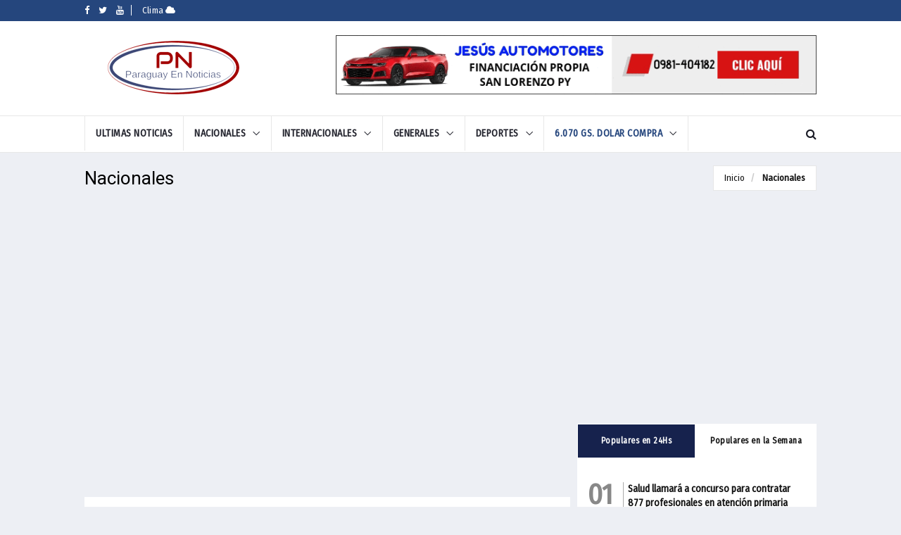

--- FILE ---
content_type: text/html; charset=utf-8
request_url: https://www.paraguayennoticias.com/
body_size: 8077
content:
<!DOCTYPE html>
<html lang="es">
<head>
  <meta name="theme-color" content="#25467d">
  <meta charset="UTF-8">
  <meta http-equiv="X-UA-Compatible" content="IE=edge">
  <meta name="viewport" content="width=device-width, initial-scale=1">
  <link rel="alternate" type="application/rss+xml" title="PARAGUAY EN NOTICIAS" href="/rss.xml">
  <meta name="creation_Date" content="23/03/2014">
  <meta http-equiv="Reply-to" content="soporte@freelancer.com.py">
  <meta http-equiv="Content-Language" content="es">
  <meta name="description" content="Noticias de Nacionales en Paraguay">
  <meta name="abstract" content="Noticias de Nacionales en Paraguay">
  <meta name="keywords" content="Nacionales">
  <script type="application/ld+json">
        {"@context": "http://schema.org","@type": "WebSite","url": "https://www.paraguayennoticias.com/","potentialAction": {"@type": "SearchAction","target": "https://www.paraguayennoticias.com/b/{search_term_string}","query-input": "required name=search_term_string"}}
  </script>
  <title>Nacionales</title>
  <meta name="twitter:card" content="summary_large_image">
  <meta name="twitter:domain" content="https://www.paraguayennoticias.com/">
  <meta name="twitter:description" content="Noticias de Nacionales en Paraguay">
  <meta name="twitter:title" content="Nacionales | Paraguay en Noticias 📰">
  <meta name="twitter:site" content="https://www.paraguayennoticias.com/nacionales">
  <meta name="twitter:image" content="">
  <meta name="twitter:creator" content="@ParaguayEnNoti1">
  <meta property="og:type" content="article">
  <meta property="og:title" content="Nacionales | Paraguay en Noticias 📰">
  <meta property="og:locale" content="es_ES">
  <meta property="og:description" content="Noticias de Nacionales en Paraguay">
  <meta property="og:url" content="https://www.paraguayennoticias.com/nacionales">
  <meta property="og:site_name" content="Paraguay En Noticias">
  <meta property="og:image" content="">
  <meta property="og:image:secure_url" content="">
  <meta property="og:image:width" content="630">
  <meta property="og:image:height" content="316">
  <meta property="og:image:alt" content="Nacionales">
  <meta property="article:publisher" content="Paraguay En Noticias">
  <meta property="article:section" content="">
  <meta property="article:published_time" content="">
  <meta property="article:modified_time" content="">
  <meta property="og:updated_time" content="">
  <link rel="shortcut icon" href="/assets/images/ico/favicon.png" type="image/x-icon">
  <link rel="apple-touch-icon" type="image/x-icon" href="/assets/images/ico/apple-touch-icon-57-precomposed.png">
  <link rel="apple-touch-icon" type="image/x-icon" sizes="72x72" href="/assets/images/ico/apple-touch-icon-72-precomposed.png">
  <link href="https://fonts.googleapis.com/css?family=Fira+Sans+Condensed" rel="stylesheet">
  <link href="/assets/css/jquery-ui.min.css" rel="stylesheet" type="text/css">
  <link href="/assets/css/bootstrap.min.css" rel="stylesheet" type="text/css">
  <link href="/assets/css/animate.min.css" rel="stylesheet" type="text/css">
  <link href="/assets/bootsnav/css/bootsnav.css" rel="stylesheet" type="text/css">
  <link href="/assets/css/RYPP.css" rel="stylesheet" type="text/css">
  <link href="/assets/font-awesome/css/font-awesome.min.css" rel="stylesheet" type="text/css">
  <link href="/assets/themify-icons/themify-icons.css" rel="stylesheet" type="text/css">
  <link href="/assets/weather-icons/css/weather-icons.min.css" rel="stylesheet" type="text/css">
  <link href="/assets/css/flaticon.css" rel="stylesheet" type="text/css">
  <link href="/assets/owl-carousel/owl.carousel.css" rel="stylesheet" type="text/css">
  <link href="/assets/owl-carousel/owl.theme.css" rel="stylesheet" type="text/css">
  <link href="/assets/owl-carousel/owl.transitions.css" rel="stylesheet" type="text/css">
  <link href="/assets/css/style.css" rel="stylesheet" type="text/css">
  <link href="/assets/css/style-principal.css" rel="stylesheet" type="text/css">
  <link rel="stylesheet" href="/assets/Morphext-2.4.4/dist/morphext.css">
  <script type="text/javascript" src="https://player.wowza.com/player/latest/wowzaplayer.min.js"></script>
  <script async src="//pagead2.googlesyndication.com/pagead/js/adsbygoogle.js"></script>
 
  
</head>
<body>
  <div class="se-pre-con"></div>
  <header>
    <div class="header-top">
      <div class="container">
        <div class="row">
          <div class="col-xs-3 col-md-6 col-sm-6 col-lg-6">
            <div class="header-social">
              <ul>
                <li>
                  <a target="blank_" href="https://www.facebook.com/ParaguayEnNoticias/"><i class="fa fa-facebook"></i></a>
                </li>
                <li>
                  <a target="blank_" href="https://twitter.com/ParaguayEnNoti1"><i class="fa fa-twitter"></i></a>
                </li>
                <li>
                  <a target="blank_" href="https://www.youtube.com/channel/UChS516SAJNuEjHXJ0uou95g"><i class="fa fa-youtube"></i></a>
                </li>
              </ul>
            </div>
            <div class="top-left-menu hidden-xs">
              <ul>
                <li>
                  <a href="/clima-en-paraguay">Clima <i class="fa fa-cloud" aria-hidden="true"></i></a>
                </li>
              </ul>
            </div>
          </div>
          <div class="col-xs-9 col-md-6 col-sm-6 col-lg-6">
            <div class="header-right-menu">
              <ul></ul>
            </div>
          </div>
        </div>
      </div>
    </div>
    <div class="header-mid hidden-xs">
      <div class="container">
        <div class="row">
          <div class="col-sm-4">
            <div class="logo">
              <a href="/"><img src="/assets/images/logo.png" class="img-responsive" alt=""></a>
            </div>
          </div>
          <div class="col-sm-8 publicidad">
            <p><a href="https://www.facebook.com/Jes%C3%BAs-Automotores-108650419466693/" target="_blank"><img alt="" src="/archivos/noticias/Publicidad/BANNER-37.gif?time=1542054781711"></a></p>
          </div>
        </div>
      </div>
    </div>
    <nav class="navbar navbar-default navbar-sticky navbar-mobile bootsnav">
      <div class="top-search">
        <div class="container">
          <form method="get" action="">
            <div class="input-group">
              <span class="input-group-addon"><i class="fa fa-search"></i></span> <input type="text" class="form-control bus" placeholder="Buscar" name="b" autocomplete='off' autofocus=""> <span class="input-group-addon close-search"><i class="fa fa-times"></i></span>
            </div>
          </form>
        </div>
      </div>
      <div class="container">
        <div class="attr-nav">
          <ul>
            <li class="search">
              <a href="#"><i class="fa fa-search"></i></a>
            </li>
          </ul>
        </div>
        <div class="navbar-header">
          <button type="button" class="navbar-toggle" data-toggle="collapse" data-target="#navbar-menu"><i class="fa fa-bars"></i></button> <a class="navbar-brand hidden-sm hidden-md hidden-lg" href="/"><img src="/assets/images/logo.png" class="logo" alt=""></a>
        </div>
        <div class="collapse navbar-collapse" id="navbar-menu">
          <ul class="nav navbar-nav navbar-left" data-in="" data-out="">
            <li>
              <a href="/">ULTIMAS NOTICIAS</a>
            </li>
            <li class='dropdown'>
              <a href='/nacionales' class='dropdown-toggle' data-toggle='dropdown'>NACIONALES</a>
              <ul class='dropdown-menu'>
                <li>
                  <a href='/nacionales/cultura'>Cultura</a>
                </li>
                <li>
                  <a href='/nacionales/economia'>Economía</a>
                </li>
                <li>
                  <a href='/nacionales/educacion'>Educación</a>
                </li>
                <li>
                  <a href='/nacionales/pais'>País</a>
                </li>
                <li>
                  <a href='/nacionales/policiales'>Policiales</a>
                </li>
                <li>
                  <a href='/nacionales/politica'>Política</a>
                </li>
                <li>
                  <a href='/nacionales/salud'>Salud</a>
                </li>
                <li>
                  <a href='/nacionales/transito'>Tránsito</a>
                </li>
                <li>
                  <a href='/nacionales/turismo'>Turismo</a>
                </li>
              </ul>
            </li>
            <li class='dropdown'>
              <a href='/internacionales' class='dropdown-toggle' data-toggle='dropdown'>INTERNACIONALES</a>
              <ul class='dropdown-menu'>
                <li>
                  <a href='/internacionales/america'>América</a>
                </li>
                <li>
                  <a href='/internacionales/asia'>Asia</a>
                </li>
                <li>
                  <a href='/internacionales/europa'>Europa</a>
                </li>
                <li>
                  <a href='/internacionales/viral'>Viral</a>
                </li>
              </ul>
            </li>
            <li class='dropdown'>
              <a href='/generales' class='dropdown-toggle' data-toggle='dropdown'>GENERALES</a>
              <ul class='dropdown-menu'>
                <li>
                  <a href='/generales/sociedad'>Sociedad</a>
                </li>
                <li>
                  <a href='/generales/sucesos'>Sucesos</a>
                </li>
              </ul>
            </li>
            <li class='dropdown'>
              <a href='/deportes' class='dropdown-toggle' data-toggle='dropdown'>DEPORTES</a>
              <ul class='dropdown-menu'>
                <li>
                  <a href='/deportes/futbol-internacional'>Fútbol Internacional</a>
                </li>
                <li>
                  <a href='/deportes/futbol-local'>Fútbol Local</a>
                </li>
                <li>
                  <a href='/deportes/futsal'>Futsal</a>
                </li>
              </ul>
            </li>
            <li class="dropdown megamenu-fw">
              <a href="#" class="dropdown-toggle" data-toggle="dropdown"><span id="js-rotating">6.070 Gs. Dolar Compra, 6.130 Gs. Dolar Venta</span></a>
              <ul class="dropdown-menu megamenu-content" role="menu">
                <li>
                  <div class="row">
                    <div class="col-menu col-md-3">
                      <h6 class="title">DÓLAR <img class="icon_banderas" src="/assets/images/icon/united-states.svg"></h6>
                      <div class="content">
                        <ul class="menu-col">
                          <li class="titulocoti">COMPRA</li>
                          <li class="montocoti">6.070 GS.</li>
                          <li class="titulocoti">VENTA</li>
                          <li class="montocoti">6.130 GS.</li>
                        </ul>
                      </div>
                    </div>
                    <div class="col-menu col-md-3">
                      <h6 class="title">EURO <img class="icon_banderas" src="/assets/images/icon/european-union.svg"></h6>
                      <div class="content">
                        <ul class="menu-col">
                          <li class="titulocoti">COMPRA</li>
                          <li class="montocoti">6.750 GS.</li>
                          <li class="titulocoti">VENTA</li>
                          <li class="montocoti">7.000 GS.</li>
                        </ul>
                      </div>
                    </div>
                    <div class="col-menu col-md-3">
                      <h6 class="title">PESO <img class="icon_banderas" src="/assets/images/icon/argentina.svg"></h6>
                      <div class="content">
                        <ul class="menu-col">
                          <li class="titulocoti">COMPRA</li>
                          <li class="montocoti">140 GS.</li>
                          <li class="titulocoti">VENTA</li>
                          <li class="montocoti">150 GS.</li>
                        </ul>
                      </div>
                    </div>
                    <div class="col-menu col-md-3">
                      <h6 class="title">PESO URUGUAYO <img class="icon_banderas" src="/assets/images/icon/uruguay.svg"></h6>
                      <div class="content">
                        <ul class="menu-col">
                          <li class="titulocoti">COMPRA</li>
                          <li class="montocoti">150 GS.</li>
                          <li class="titulocoti">VENTA</li>
                          <li class="montocoti">210GS.</li>
                        </ul>
                      </div>
                    </div>
                  </div>
                </li>
              </ul>
            </li>
          </ul>
        </div>
      </div>
    </nav>
  </header>
  <div id="mytv" class="modal fade" role="dialog">
    <div class="modal-dialog modal-lg">
      <div class="modal-content">
        <div class="modal-body" id="contenido_vivo">
          <div id="MediaPlayerOverview" style="width:100%; height:0; padding:0 0 56.25% 0"></div>
          <div style="margin-bottom: 0px;padding: 0px;" class="add-inner">
            <a href="https://www.facebook.com/Jes%C3%BAs-Automotores-108650419466693/" target="_blank"><img alt="" src="/archivos/noticias/Publicidad/BANNER-37.gif?time=1542054573834"></a>
          </div>
        </div>
        <div class="modal-footer">
          <button type="button" class="btn btn-default" data-dismiss="modal" onclick="Vivo('no')">Cerrar</button>
        </div>
      </div>
    </div>
  </div>
  <script>
  function Vivo(x) {
    if (x == 'no') {
        $("#contenido_vivo").html('');
    } else if (x == 'si') {
        $("#contenido_vivo").html('<center>Cargando... <img src=/assets/images/loader.gif></center>');
        $("#contenido_vivo").html('<iframe border="0" frameborder="NO" height="400" scrolling="no" src="http://www.paraguayonline.net/paraguayennoticiastv/player.html" width="100%"></iframe>');
    }
  }
  </script>
  <div class="page-title">
    <div class="container">
      <div class="row">
        <div class="col-xs-12 col-sm-6 col-md-6">
          <h1>Nacionales</h1>
        </div>
        <div class="col-xs-12 col-sm-6 col-md-6">
          <ol class="breadcrumb">
            <li>
              <a href="/">Inicio</a>
            </li>
            <li class="active">
              <a href="/nacionales">Nacionales</a>
            </li>
          </ol>
        </div>
      </div>
    </div>
  </div>
  <main class="page_main_wrapper">
    <div class="container">
      <div class="row row-m">
        <div class="col-sm-8 col-p main-content">
          <div class="theiaStickySidebar">
            <div class="post-inner">
             
              <script async src="//pagead2.googlesyndication.com/pagead/js/adsbygoogle.js"></script> <ins class="adsbygoogle" style="display:block" data-ad-format="autorelaxed" data-ad-client="ca-pub-9341850189921334" data-ad-slot="7119176341"></ins> 
              <script>


                                 (adsbygoogle = window.adsbygoogle || []).push({});
              </script>
              <div class='post-body'>
                <div class='news-list-item articles-list'>
                  <div class='img-wrapper'>
                    <a href='/nacionales-pais/recomendaciones-a-tener-en-cuenta-para-una-cirugia-plastica-8585' class='thumb'><img src='https://media.ultimahora.com/adjuntos/161/imagenes/008/406/0008406917.png' alt='Recomendaciones a tener en cuenta para una cirugía plástica' class='img-responsive'></a>
                  </div>
                  <div class='post-info-2'>
                    <h4><a href='/nacionales-pais/recomendaciones-a-tener-en-cuenta-para-una-cirugia-plastica-8585' class='title'>Recomendaciones a tener en cuenta para una cirugía plástica</a></h4>
                    <ul class='authar-info seccion_info'>
                      <li class='date'><i class='ti-timer'></i> 30/03/2019</li>
                      <li class='view'>
                        <a href='/nacionales-pais/recomendaciones-a-tener-en-cuenta-para-una-cirugia-plastica-8585'><i class='fa fa-eye' aria-hidden='true'></i> 0 Vistas</a>
                      </li>
                    </ul>
                    <p class='hidden-sm'>Los procedimientos deben ser realizados por profesionales certificados. Aparte del cirujano pl&aacute;stico y del...</p>
                  </div>
                </div>
                <div class='news-list-item articles-list'>
                  <div class='img-wrapper'>
                    <a href='/nacionales-pais/koki-ruiz-procesion-se-hara-por-yvaga-rape-8584' class='thumb'><img src='https://s3-sa-east-1.amazonaws.com/assets.abc.com.py/2019/03/30/la-procesion-del-viernes-santo-en-tanarandy-se-hara-de-nuevo-por-el-yvaga-rape-_860_573_1730680.JPG' alt='Koki Ruiz: Procesión se hará por Yvága rape' class='img-responsive'></a>
                  </div>
                  <div class='post-info-2'>
                    <h4><a href='/nacionales-pais/koki-ruiz-procesion-se-hara-por-yvaga-rape-8584' class='title'>Koki Ruiz: Procesión se hará por Yvága rape</a></h4>
                    <ul class='authar-info seccion_info'>
                      <li class='date'><i class='ti-timer'></i> 30/03/2019</li>
                      <li class='view'>
                        <a href='/nacionales-pais/koki-ruiz-procesion-se-hara-por-yvaga-rape-8584'><i class='fa fa-eye' aria-hidden='true'></i> 1 Vistas</a>
                      </li>
                    </ul>
                    <p class='hidden-sm'>Como en los años anteriores, a pedido de la gente, se realizará de nuevo la procesión del viernes santo por el...</p>
                  </div>
                </div>
                <div class='news-list-item articles-list'>
                  <div class='img-wrapper'>
                    <a href='/nacionales-pais/largas-filas-de-ultima-hora-en-fernando-de-la-mora-8583' class='thumb'><img src='https://s3-sa-east-1.amazonaws.com/assets.abc.com.py/2019/03/30/_240_221_1730691.png' alt='Largas filas de “última hora” en Fernando de la Mora' class='img-responsive'></a>
                  </div>
                  <div class='post-info-2'>
                    <h4><a href='/nacionales-pais/largas-filas-de-ultima-hora-en-fernando-de-la-mora-8583' class='title'>Largas filas de “última hora” en Fernando de la Mora</a></h4>
                    <ul class='authar-info seccion_info'>
                      <li class='date'><i class='ti-timer'></i> 30/03/2019</li>
                      <li class='view'>
                        <a href='/nacionales-pais/largas-filas-de-ultima-hora-en-fernando-de-la-mora-8583'><i class='fa fa-eye' aria-hidden='true'></i> 13 Vistas</a>
                      </li>
                    </ul>
                    <p class='hidden-sm'>Gritando nombres a viva voz y a través de un parlante, y rodeados por una multitud, funcionarios de la municipalidad...</p>
                  </div>
                </div>
                <div class='news-list-item articles-list'>
                  <div class='img-wrapper'>
                    <a href='/nacionales-pais/junta-municipal-homenajea-a-musico-abaiense-8582' class='thumb'><img src='https://s3-sa-east-1.amazonaws.com/assets.abc.com.py/2019/03/30/el-musico-bienvenido-nunez-izquierda-recibiendo-su-reconocimiento-de-las-manos-de-arnaldo-escobar-_970_464_1730684ma3.JPG' alt='Junta Municipal homenajea a musico Abaiense' class='img-responsive'></a>
                  </div>
                  <div class='post-info-2'>
                    <h4><a href='/nacionales-pais/junta-municipal-homenajea-a-musico-abaiense-8582' class='title'>Junta Municipal homenajea a musico Abaiense</a></h4>
                    <ul class='authar-info seccion_info'>
                      <li class='date'><i class='ti-timer'></i> 30/03/2019</li>
                      <li class='view'>
                        <a href='/nacionales-pais/junta-municipal-homenajea-a-musico-abaiense-8582'><i class='fa fa-eye' aria-hidden='true'></i> 1 Vistas</a>
                      </li>
                    </ul>
                    <p class='hidden-sm'>La Junta Municipal de este distrito caazapeño, mediante una resolución, declara como “hijo dilecto” al...</p>
                  </div>
                </div>
                <div class='news-list-item articles-list'>
                  <div class='img-wrapper'>
                    <a href='/nacionales-pais/petropar-vs-petrobras-en-san-juan-misiones-8580' class='thumb'><img src='https://s3-sa-east-1.amazonaws.com/assets.abc.com.py/2019/03/30/_573_573_1730689.jpg' alt='Petropar vs Petrobrás en San Juan Misiones' class='img-responsive'></a>
                  </div>
                  <div class='post-info-2'>
                    <h4><a href='/nacionales-pais/petropar-vs-petrobras-en-san-juan-misiones-8580' class='title'>Petropar vs Petrobrás en San Juan Misiones</a></h4>
                    <ul class='authar-info seccion_info'>
                      <li class='date'><i class='ti-timer'></i> 30/03/2019</li>
                      <li class='view'>
                        <a href='/nacionales-pais/petropar-vs-petrobras-en-san-juan-misiones-8580'><i class='fa fa-eye' aria-hidden='true'></i> 10 Vistas</a>
                      </li>
                    </ul>
                    <p class='hidden-sm'>“Es una decisión del operador para posicionar su venta en la ciudad”, señaló Jorge Cáceres del grupo...</p>
                  </div>
                </div>
                <div class='news-list-item articles-list'>
                  <div class='img-wrapper'>
                    <a href='/noticias/2018/01/12/269-paraguay-el-pais-mas-catolico-de-la-region-y-el-que-mejor-evalua-al-papa-francisco' class='thumb'><img src='https://images.hoy.com.py/uploads/190208/_720_571_1730648__destacado.jpg' alt=' ¿Cuánto cuesta una prostituta en México?' class='img-responsive'></a>
                  </div>
                  <div class='post-info-2'>
                    <h4><a href='/noticias/2018/01/12/269-paraguay-el-pais-mas-catolico-de-la-region-y-el-que-mejor-evalua-al-papa-francisco' class='title'>¿Cuánto cuesta una prostituta en México?</a></h4>
                    <ul class='authar-info seccion_info'>
                      <li class='date'><i class='ti-timer'></i> 30/03/2019</li>
                      <li class='view'>
                        <a href='/noticias/2018/01/12/269-paraguay-el-pais-mas-catolico-de-la-region-y-el-que-mejor-evalua-al-papa-francisco'><i class='fa fa-eye' aria-hidden='true'></i> 1 Vistas</a>
                      </li>
                    </ul>
                    <p class='hidden-sm'>México es el país orientado a turistas, por eso aquí los amantes de monumentos arquitectónicos y los de paisajes raros de la naturaleza, así como los fanes de entretenimientos nocturnos inolvidables – todos encontrarán lo suyo...</p>
                  </div>
                </div>
                <div class='news-list-item articles-list'>
                  <div class='img-wrapper'>
                    <a href='/nacionales-pais/realizan-jornada-con-servicios-del-estado-en-barrio-san-carlos-de-luque-8577' class='thumb'><img src='https://www.ip.gov.py/ip/wp-content/uploads/2019/03/seamos-ciudadanos-barrio-san-carlos-luque.jpg' alt='Realizan jornada con servicios del Estado en barrio San Carlos de Luque' class='img-responsive'></a>
                  </div>
                  <div class='post-info-2'>
                    <h4><a href='/nacionales-pais/realizan-jornada-con-servicios-del-estado-en-barrio-san-carlos-de-luque-8577' class='title'>Realizan jornada con servicios del Estado en barrio San Carlos de Luque</a></h4>
                    <ul class='authar-info seccion_info'>
                      <li class='date'><i class='ti-timer'></i> 30/03/2019</li>
                      <li class='view'>
                        <a href='/nacionales-pais/realizan-jornada-con-servicios-del-estado-en-barrio-san-carlos-de-luque-8577'><i class='fa fa-eye' aria-hidden='true'></i> 10 Vistas</a>
                      </li>
                    </ul>
                    <p class='hidden-sm'></p>
                  </div>
                </div>
                <div class='news-list-item articles-list'>
                  <div class='img-wrapper'>
                    <a href='/nacionales-pais/ediles-denuncian-pagos-irregulares-en-carapegua-8576' class='thumb'><img src='https://s3-sa-east-1.amazonaws.com/assets.abc.com.py/2019/03/30/el-sanitario-sexado-que-aparece-como-culminado-en-el-colegio-nacional-de-cerrito-_858_573_1730667.jpg' alt='Ediles denuncian pagos irregulares en Carapeguá' class='img-responsive'></a>
                  </div>
                  <div class='post-info-2'>
                    <h4><a href='/nacionales-pais/ediles-denuncian-pagos-irregulares-en-carapegua-8576' class='title'>Ediles denuncian pagos irregulares en Carapeguá</a></h4>
                    <ul class='authar-info seccion_info'>
                      <li class='date'><i class='ti-timer'></i> 30/03/2019</li>
                      <li class='view'>
                        <a href='/nacionales-pais/ediles-denuncian-pagos-irregulares-en-carapegua-8576'><i class='fa fa-eye' aria-hidden='true'></i> 1 Vistas</a>
                      </li>
                    </ul>
                    <p class='hidden-sm'>Los integrantes de la Comisión de Hacienda, Carlos Amarilla (Ind.), Ángel Enrique González (ANR) y Anibal Benítez...</p>
                  </div>
                </div>
                <div class='news-list-item articles-list'>
                  <div class='img-wrapper'>
                    <a href='/nacionales-pais/se-dificulta-candidatura-unica-opositora-en-cde-8575' class='thumb'><img src='https://s3-sa-east-1.amazonaws.com/assets.abc.com.py/2019/03/24/_825_573_1728715.jpg' alt='Se dificulta candidatura única opositora en CDE' class='img-responsive'></a>
                  </div>
                  <div class='post-info-2'>
                    <h4><a href='/nacionales-pais/se-dificulta-candidatura-unica-opositora-en-cde-8575' class='title'>Se dificulta candidatura única opositora en CDE</a></h4>
                    <ul class='authar-info seccion_info'>
                      <li class='date'><i class='ti-timer'></i> 30/03/2019</li>
                      <li class='view'>
                        <a href='/nacionales-pais/se-dificulta-candidatura-unica-opositora-en-cde-8575'><i class='fa fa-eye' aria-hidden='true'></i> 13 Vistas</a>
                      </li>
                    </ul>
                    <p class='hidden-sm'>“Las puertas quedaron abiertas para un próximo diálogo”, afirmó el candidato liberal que no cierra del todo la...</p>
                  </div>
                </div>
                <div class='news-list-item articles-list'>
                  <div class='img-wrapper'>
                    <a href='/nacionales-pais/invitan-a-curso-de-supervivencia-en-el-chaco-8574' class='thumb'><img src='https://s3-sa-east-1.amazonaws.com/assets.abc.com.py/2019/03/30/_970_560_1730676ma5.jpg' alt='Invitan a curso de supervivencia en el Chaco' class='img-responsive'></a>
                  </div>
                  <div class='post-info-2'>
                    <h4><a href='/nacionales-pais/invitan-a-curso-de-supervivencia-en-el-chaco-8574' class='title'>Invitan a curso de supervivencia en el Chaco</a></h4>
                    <ul class='authar-info seccion_info'>
                      <li class='date'><i class='ti-timer'></i> 30/03/2019</li>
                      <li class='view'>
                        <a href='/nacionales-pais/invitan-a-curso-de-supervivencia-en-el-chaco-8574'><i class='fa fa-eye' aria-hidden='true'></i> 13 Vistas</a>
                      </li>
                    </ul>
                    <p class='hidden-sm'>Directivos del Centro de Capacitación de Supervivencia del Paraguay (CCSPY) ofrecieron una conferencia de prensa...</p>
                  </div>
                </div>
              </div>
              <div class='post-footer'>
                <div class='row thm-margin'>
                  <div class='col-xs-12 col-sm-12 col-md-12 thm-padding'>
                    <ul class='pagination'>
                      <li class='active'><span>1</span></li>
                      <li>
                        <a href='?pagina=2'>2</a>
                      </li>
                      <li>
                        <a href='?pagina=3'>3</a>
                      </li>
                      <li>
                        <a href='?pagina=4'>4</a>
                      </li>
                      <li>
                        <a href='?pagina=5'>5</a>
                      </li>
                      <li>
                        <a href='?pagina=6'>6</a>
                      </li>
                      <li>
                        <a href='?pagina=7'>7</a>
                      </li>
                      <li>
                        <a href='?pagina=8'>8</a>
                      </li>
                      <li>
                        <a href='?pagina=9'>9</a>
                      </li>
                      <li>
                        <a href='?pagina=10'>10</a>
                      </li>
                      <li>
                        <a href='?pagina=50' title='Ultima Pagina'><b>50</b></a>
                      </li>
                      <li>
                        <a href='?pagina=2'><i class='ti-angle-right'></i></a>
                      </li>
                    </ul>
                  </div>
                </div>
              </div>
            </div>
          </div>
        </div>
        <div class="col-sm-4 col-p rightSidebar">
          <div class="theiaStickySidebar">
            <script async src="//pagead2.googlesyndication.com/pagead/js/adsbygoogle.js"></script> <ins class="adsbygoogle" style="display:block" data-ad-client="ca-pub-9341850189921334" data-ad-slot="9851574484" data-ad-format="link" data-full-width-responsive="true"></ins> 
            <script>


            (adsbygoogle = window.adsbygoogle || []).push({});
            </script>
            <div class="faceconten" style="margin-bottom: 1rem;">
              <div id="fb-root"></div>
              <script>
              (function(d, s, id) {
                var js, fjs = d.getElementsByTagName(s)[0];
                if (d.getElementById(id)) return;
                js = d.createElement(s);
                js.id = id;
                js.src = 'https://connect.facebook.net/es_ES/sdk.js#xfbml=1&version=v3.1';
                fjs.parentNode.insertBefore(js, fjs);
              }(document, 'script', 'facebook-jssdk'));
              </script>
              <div class="fb-page" data-href="https://www.facebook.com/ParaguayEnNoticias/" data-tabs="timeline" data-small-header="true" data-adapt-container-width="true" data-hide-cover="false" data-show-facepile="false">
                <blockquote cite="https://www.facebook.com/ParaguayEnNoticias/" class="fb-xfbml-parse-ignore">
                  <a href="https://www.facebook.com/ParaguayEnNoticias/">Paraguay En Noticias</a>
                </blockquote>
              </div>
            </div>
            <div class="social-media-inner twitterConten">
              <a class="twitter-timeline" data-height="780" data-link-color="#25467d" href="https://twitter.com/ParaguayEnNoti1?ref_src=twsrc%5Etfw"></a> 
              <script async src="https://platform.twitter.com/widgets.js" charset="utf-8"></script>
            </div>
            <div class='tabs-wrapper'>
              <ul class='nav nav-tabs' role='tablist'>
                <li role='presentation' class='active'>
                  <a href='#home' aria-controls='home' role='tab' data-toggle='tab'>Populares en 24Hs</a>
                </li>
                <li role='presentation'>
                  <a href='#profile' aria-controls='profile' role='tab' data-toggle='tab'>Populares en la Semana</a>
                </li>
              </ul>
              <div class='tab-content'>
                <div role='tabpanel' class='tab-pane fade in active' id='home'>
                  <div class='most-viewed'>
                    <ul id='most-today' class='content tabs-content'>
                      <li><span class='count'>01</span><span class='text'><a href='/nacionales-pais/salud-llamara-a-concurso-para-contratar-877-profesionales-en-atencion-primaria-8295'>Salud llamará a concurso para contratar 877 profesionales en atención primaria</a></span></li>
                      <li><span class='count'>02</span><span class='text'><a href='/nacionales-pais/-piden-no-consumir-pescados-cientos-de-peces-aparecen-muertos-y-se-desconoce-la-causa--8482'>Piden no consumir pescados: cientos de peces aparecen muertos y se desconoce...</a></span></li>
                      <li><span class='count'>03</span><span class='text'><a href='/nacionales-pais/le-urge-un-trasplante-de-medula-y-busca-a-su-familia-biologica--8444'>Le urge un trasplante de médula y busca a su familia biológica</a></span></li>
                      <li><span class='count'>04</span><span class='text'><a href='/nacionales-pais/se-frustra-plan-de-asalto-y-asesinato-de-una-familia-en-coronel-oviedo-8452'>Se frustra plan de asalto y asesinato de una familia en Coronel Oviedo</a></span></li>
                      <li><span class='count'>05</span><span class='text'><a href='/nacionales-pais/son-cosas-que-ocurren-8388'>Son “cosas que ocurren”</a></span></li>
                    </ul>
                  </div>
                </div>
                <div role='tabpanel' class='tab-pane fade' id='profile'>
                  <div class='most-viewed'>
                    <ul id='most-today' class='content tabs-content'>
                      <li><span class='count'>01</span><span class='text'><a href='/nacionales-turismo/en-una-isla-construyo-un-puente-colgante-por-necesidad-y-se-convierte-en-atractivo-turistico-5004'>En una isla construyó un puente colgante por necesidad y se convierte en...</a></span></li>
                      <li><span class='count'>02</span><span class='text'><a href='/nacionales-politica/velazquez-tiene-vinculos-con-la-mafia-y-va-a-conspirar-3994'>“Velázquez tiene vínculos con la mafia y va a conspirar”</a></span></li>
                      <li><span class='count'>03</span><span class='text'><a href='/nacionales-pais/se-renovo-el-alerta-por-tormentas-fuertes-para-10-departamentos-3989'>Se renovó el alerta por tormentas fuertes para 10 departamentos</a></span></li>
                      <li><span class='count'>04</span><span class='text'><a href='/nacionales-policiales/aprehenden-a-presunto-autor-del-asesinato-de-una-familia-en-villarrica-3708'>Aprehenden a presunto autor del asesinato de una familia en Villarrica</a></span></li>
                      <li><span class='count'>05</span><span class='text'><a href='/nacionales-pais/paraguay-vuelve-a-ser-el-pais-mas-feliz-del-mundo-segun-encuesta-3785'>Paraguay vuelve a ser el país más feliz del mundo, según encuesta</a></span></li>
                    </ul>
                  </div>
                </div>
              </div>
            </div>
          </div>
        </div>
      </div>
    </div>
  </main>
  <footer>
    <div class="container">
      <div class="row">
        <div class="col-sm-3 footer-box">
          <div class="about-inner">
            <img src="/assets/images/logo_blanco.png" alt="">
            <p><b>Periodismo Independiente</b><br>
            Información actualizada sobre todo lo que está pasando en Paraguay. Actualidad, Política, Deportes, Sucesos.</p>
            <ul>
              <li><i class="ti-email"></i></li>
              <li><i class="fa fa-phone"></i></li>
            </ul>
          </div>
        </div>
        <div class="col-sm-5 footer-box">
          <h3 class="wiget-title">Categorias</h3>
          <div class="row">
            <div class="col-md-4">
              <ul class="menu-services">
                <li>
                  <a class='catefooter' href='/clasificados'>CLASIFICADOS</a>
                </li>
                <li>
                  <a class='catefooter' href='/deportes'>DEPORTES</a>
                </li>
                <li>
                  <a class='catefooter' href='/generales'>GENERALES</a>
                </li>
                <li>
                  <a class='catefooter' href='/internacionales'>INTERNACIONALES</a>
                </li>
                <li>
                  <a class='catefooter' href='/nacionales'>NACIONALES</a>
                </li>
              </ul>
            </div>
            <div class="col-md-4">
              <ul class="menu-services"></ul>
            </div>
            <div class="col-md-4">
              <ul class="menu-services"></ul>
            </div>
          </div>
        </div>
        <div class="col-sm-4 footer-box">
          <h3 style="text-align: center;" class="wiget-title">Descarga Nuestra APP</h3>
          <div class="footer-news-grid">
            <div class="news-list-item">
              <a target="_blank" rel="noopener noreferrer" href="https://play.google.com/store/apps/details?id=com.appsmakerstore.appParaguayEnNoticiasOK"><img width="60%" src="/assets/images/play.png"></a>
            </div>
          </div>
        </div>
      </div>
    </div>
  </footer>
  <div class="sub-footer">
    <div class="container">
      <div class="row">
        <div class="col-xs-12 col-sm-5 col-md-5">
          <div class="copy">
            Copyright 2018 | Todos los derechos reservados
          </div>
        </div>
        <div class="col-xs-12 col-sm-7 col-md-7">
          <ul class="footer-nav">
            <li>
              <a href="#">Políticas de Privacidad</a>
            </li>
            <li>
              <a target="blank_" href="https://freelancer.com.py">Desarrollado por Freelancers del Paraguay</a>
            </li>
          </ul>
        </div>
      </div>
    </div>
  </div>
  <script src="/assets/js/jquery.min.js"></script> 
  <script src="/assets/js/jquery-ui.min.js"></script> 
  <script src="/assets/js/bootstrap.min.js"></script> 
  <script src="/assets/bootsnav/js/bootsnav.js"></script> 
  <script src="/assets/js/theia-sticky-sidebar.js"></script> 
  <script src="/assets/js/RYPP.js"></script> 
  <script src="/assets/owl-carousel/owl.carousel.min.js"></script> 
  <script src="/assets/js/custom.js"></script> 
  <script src="/assets/Morphext-2.4.4/dist/morphext.js"></script> 
  <script>




  $("#js-rotating").Morphext({

    animation: "bounceIn",

    separator: ",",

    speed: 5000,

    complete: function() {

    }

  });

  </script>
<script defer src="https://static.cloudflareinsights.com/beacon.min.js/vcd15cbe7772f49c399c6a5babf22c1241717689176015" integrity="sha512-ZpsOmlRQV6y907TI0dKBHq9Md29nnaEIPlkf84rnaERnq6zvWvPUqr2ft8M1aS28oN72PdrCzSjY4U6VaAw1EQ==" data-cf-beacon='{"version":"2024.11.0","token":"e3ca80cfad2343c6859e0ebb8f89e3a9","r":1,"server_timing":{"name":{"cfCacheStatus":true,"cfEdge":true,"cfExtPri":true,"cfL4":true,"cfOrigin":true,"cfSpeedBrain":true},"location_startswith":null}}' crossorigin="anonymous"></script>
</body>
</html>


--- FILE ---
content_type: text/html; charset=utf-8
request_url: https://www.google.com/recaptcha/api2/aframe
body_size: 264
content:
<!DOCTYPE HTML><html><head><meta http-equiv="content-type" content="text/html; charset=UTF-8"></head><body><script nonce="5TvcTrbKxAO1cdDcpoEOIA">/** Anti-fraud and anti-abuse applications only. See google.com/recaptcha */ try{var clients={'sodar':'https://pagead2.googlesyndication.com/pagead/sodar?'};window.addEventListener("message",function(a){try{if(a.source===window.parent){var b=JSON.parse(a.data);var c=clients[b['id']];if(c){var d=document.createElement('img');d.src=c+b['params']+'&rc='+(localStorage.getItem("rc::a")?sessionStorage.getItem("rc::b"):"");window.document.body.appendChild(d);sessionStorage.setItem("rc::e",parseInt(sessionStorage.getItem("rc::e")||0)+1);localStorage.setItem("rc::h",'1769978575148');}}}catch(b){}});window.parent.postMessage("_grecaptcha_ready", "*");}catch(b){}</script></body></html>

--- FILE ---
content_type: text/css; charset=
request_url: https://www.paraguayennoticias.com/assets/css/style.css
body_size: 11747
content:
@charset "utf-8";@import url(https://fonts.googleapis.com/css?family=Roboto:100,100i,300,300i,400,400i,500,500i,700,700i,900,900i);@import url(https://fonts.googleapis.com/css?family=Source+Sans+Pro:200,200i,300,300i,400,400i,600,600i,700,700i,900,900i);@import url(https://fonts.googleapis.com/css?family=Cormorant+Garamond:300,300i,400,400i,500,500i,600,600i,700,700i);.filter-nav ul,.trending{text-transform:uppercase}::-webkit-selection{background-color:#ca3030;color:#fff}::-moz-selection{background-color:#ca3030;color:#fff}::selection{background-color:#ca3030;color:#fff}body{background:#edeff4;font-family:'Source Sans Pro',sans-serif;color:#777}body.home_seven,body.home_six{background:#fff}body,html{width:100%;height:auto;margin:0;padding:0;overflow-x:hidden}body.boxed-layout{background:url(../images/boxed-bg.jpg) center 0 no-repeat fixed #f7f7f7;background-size:cover}body.boxed-layout .wrapper{background:#fff;max-width:1140px;margin:30px auto;overflow-x:hidden;box-shadow:0 7px 13px rgba(0,0,0,.15)}.h1,.h2,.h3,.h4,.h5,.h6,h1,h2,h3,h4,h5,h6{font-family:Roboto,sans-serif}a{-webkit-transition:all .3s;-moz-transition:all .3s;-ms-transition:all .3s;-o-transition:all .3s;transition:all .3s;text-decoration:none}a:hover{color:#ca3030;text-decoration:none}.m_0{margin:0!important}@media (min-width:1200px){.container{width:1070px}}.page_main_wrapper{padding-bottom:60px}.row-m{margin-right:-5px;margin-left:-5px}@media (max-width:767px){.col-lg-1,.col-lg-10,.col-lg-11,.col-lg-12,.col-lg-2,.col-lg-3,.col-lg-4,.col-lg-5,.col-lg-6,.col-lg-7,.col-lg-8,.col-lg-9,.col-md-1,.col-md-10,.col-md-11,.col-md-12,.col-md-2,.col-md-3,.col-md-4,.col-md-5,.col-md-6,.col-md-7,.col-md-8,.col-md-9,.col-sm-1,.col-sm-10,.col-sm-11,.col-sm-12,.col-sm-2,.col-sm-3,.col-sm-4,.col-sm-5,.col-sm-6,.col-sm-7,.col-sm-8,.col-sm-9,.col-xs-1,.col-xs-10,.col-xs-11,.col-xs-12,.col-xs-2,.col-xs-3,.col-xs-4,.col-xs-5,.col-xs-6,.col-xs-7,.col-xs-8,.col-xs-9,.container{padding-right:10px!important;padding-left:10px!important}.row{margin-right:-10px!important;margin-left:-10px!important}}@media(min-width:0px) and (max-width:1199px){body.boxed-layout .wrapper{margin:10px}}.col-p{padding-right:5px;padding-left:5px}a,h1,h2,h3,h4,h5,h6{color:#111}.add-inner,.archive-wrapper,.featured-inner,.post-body,.youtube-wrapper{position:relative;padding:15px;background-color:#fff}.home_seven .add-inner,.home_seven .archive-wrapper,.home_seven .featured-inner,.home_seven .youtube-wrapper{padding:0}.home_seven .post-body{padding:30px 0}.home_seven .panel_body{padding:30px 0 0}@media (max-width:767px){.add-inner,.archive-wrapper,.featured-inner,.post-body,.youtube-wrapper{padding:10px}}.add-inner,.archive-wrapper,.featured-inner,.panel_inner,.post-inner,.posts,.tabs-wrapper,.weather-wrapper,.weather-wrapper-2,.youtube-wrapper{margin-bottom:10px}.home_seven .add-inner,.home_seven .archive-wrapper,.home_seven .featured-inner,.home_seven .panel_inner,.home_seven .post-inner,.home_seven .posts,.home_seven .tabs-wrapper,.home_seven .weather-wrapper,.home_seven .weather-wrapper-2,.home_seven .youtube-wrapper{margin-bottom:30px}.home_six .add-inner,.home_six .archive-wrapper,.home_six .featured-inner,.home_six .panel_inner,.home_six .post-inner,.home_six .posts,.home_six .tabs-wrapper,.home_six .weather-wrapper,.home_six .weather-wrapper-2{border:1px solid #e0e0e0;box-shadow:0 1px 3px rgba(0,0,0,.1)}.home_six .youtube-wrapper{padding:0}.about-inner ul,.header-right-menu ul,.header-social>ul,.headser-right-menu>ul,.most-viewed ul,.poll-content ul,.posts ul,.social-media,.top-left-menu>ul,.twitter-inner ul,ul.category-list{list-style-type:none;padding:0;margin:0}.no-js #loader{display:none}.js #loader{display:block;position:absolute;left:100px;top:0}.se-pre-con{position:fixed;left:0;top:0;width:100%;height:100%;z-index:9999;background:url(../images/loader.gif) center no-repeat #fff}.attr-nav>ul>li>a:focus,.attr-nav>ul>li>a:hover,.check-list li:before,.side .widget ul.link li a:focus,.side .widget ul.link li a:hover,nav.navbar .dropdown .megamenu-content .col-menu.on .title,nav.navbar li.dropdown ul.dropdown-menu>li a:hover,nav.navbar ul.nav li.active>a,nav.navbar ul.nav li.dropdown.on>a,nav.navbar ul.nav li.scroll.active>a,nav.navbar ul.nav>li.active>a:hover,nav.navbar ul.nav>li>a:hover,nav.navbar-dark ul.nav li.dropdown.on>a,nav.navbar-sidebar .dropdown .megamenu-content .col-menu.on .title,nav.navbar-sidebar ul.nav li.dropdown ul.dropdown-menu li a:hover,nav.navbar-sidebar ul.nav li.dropdown.on ul.dropdown-menu li.dropdown.on>a,nav.navbar-sidebar ul.nav li.dropdown.on>a,nav.navbar.bootsnav ul.dropdown-menu.megamenu-content .content ul.menu-col li a:hover,nav.navbar.navbar-dark ul.nav li.dropdown ul.dropdown-menu>li>a:hover,nav.navbar.navbar-inverse ul.nav li.dropdown.on>a,nav.navbar.navbar-transparent ul.nav>li>a:hover,nav.navbar.no-background ul.nav>li>a:hover,ul.cart-list>li>h6>a{color:#ca3030!important}@media(max-width:920px){nav.navbar .dropdown .megamenu-content .col-menu ul>li>a:hover,nav.navbar.navbar-dark .dropdown .megamenu-content .col-menu .title:hover{color:#ca3030!important}}ul.cart-list>li.total>.btn{border-color:#ca3030}nav.navbar li.dropdown ul.dropdown-menu{border-top-color:#ca3030!important}.attr-nav>ul>li>a span.badge,nav.navbar .share ul>li>a:focus,nav.navbar .share ul>li>a:hover,ul.cart-list>li.total>.btn{background-color:#ca3030}ul.cart-list>li.total>.btn:focus,ul.cart-list>li.total>.btn:hover{background-color:#dc3236!important}#toTop{position:fixed;bottom:10px;right:15px;cursor:pointer;display:none;z-index:10}.back-top{background-color:#ca3030;border:1px solid #ca3030;padding:7px 9px;height:34px;width:34px;border-radius:50%!important;color:#fff}.back-top:hover{color:#fff;background-color:#1b1c26;border:1px solid #1b1c26}@media (min-width:768px){#toTop{right:30px}}.grid-item-img:before,.news-image:before,.thumb::before,figure a::before{top:0;left:0;right:0;bottom:0;content:'';opacity:0;pointer-events:none;position:absolute;background-color:rgba(0,0,0,.3);-webkit-transition:all .5s ease;-moz-transition:all .5s ease;-o-transition:all .5s ease;transition:all .5s ease}.header-top,.main-content,.menu-badge,.rightSidebar{position:relative}.post-height-3 .news-image:before{background-color:#000}.grid-item:hover .grid-item-img:before,.news-list-item:hover .thumb::before,.slider-post:hover .news-image:before,article:hover figure a:before{opacity:1}.thm-margin{margin:0!important}.thm-padding{padding:0!important}.home_seven .rightSidebar{padding-left:35px}.home_seven .leftSidebar{padding-right:35px}@media(min-width:768px) and (max-width:1199px){.home_seven .rightSidebar{padding-left:20px}.home_seven .leftSidebar{padding-right:35px}}.header-top{display:block;background:#24252f;width:100%;padding:5px 0}.header-right-menu>ul>li,.header-social>ul>li,.top-left-menu>ul>li{display:inline-block;list-style:none}.boxed-layout .header-top{padding:8px 0}.header-right-menu>ul>li,.top-left-menu>ul>li>a{font-size:13px;font-weight:400;padding:0 15px;letter-spacing:.2px;color:#fff}.header-social{text-align:left;float:left}.header-social>ul>li{margin-right:10px}.header-social>ul>li>a{color:#fff}.header-social>ul>li>a .fa{font-size:13px}.header-social>ul>li>a:hover{opacity:.3}.top-left-menu{float:left}.top-left-menu>ul>li>a{border-left:1px solid #3a3b44}.header-right-menu{text-align:right}.header-right-menu>ul>li{border-right:1px solid #3a3b44}.header-right-menu>ul>li:hover .dropdown-menu{display:block}.header-right-menu>ul>li:last-child{border:none}.header-right-menu>ul>li>a{color:#fff}.header-right-menu>ul>li>a:hover{border-bottom:1px dotted #fecc17}.header-right-menu>ul>li>a>i{margin-right:5px}@media(min-width:768px) and (max-width:1199px){.header-right-menu>ul>li:nth-child(1),.header-right-menu>ul>li:nth-child(2){display:none}}.header-mid{background-color:#fff;padding:20px 0}.logo{margin:8px 0}.top-search{background-color:#24252f}.attr-nav>ul>li>a{padding:15px;color:#1b1c26;font-size:16px}ul.cart-list>li.total>.btn{border-bottom:solid 1px #cfcfcf!important;color:#fff!important;padding:10px 15px}.menu-badge{font-size:10px;background-color:#f8e6ec;color:#ca3030;border-radius:10px;padding:3px 10px;margin-left:6px;line-height:1}nav.navbar.bootsnav{border-top:1px solid #e7e7e7;border-bottom:1px solid #e7e7e7}.home_seven nav.navbar.bootsnav{border-top:0}nav.navbar.bootsnav ul.nav>li>a{margin-bottom:-1px;color:#b7b7b7}@media (min-width:993px){nav.navbar.bootsnav .navbar-collapse{padding:0}nav.navbar.bootsnav ul.nav>li{border-left:1px solid #e7e7e7}nav.navbar.bootsnav ul.nav>li:last-child{border-right:1px solid #e7e7e7}.home_seven nav.navbar.bootsnav ul.nav>li,.home_seven nav.navbar.bootsnav ul.nav>li:last-child{border:0}nav.navbar.bootsnav ul.nav>li>a{padding:15px;font-weight:600;color:#24252f;text-transform:uppercase;letter-spacing:.5px}nav.navbar.bootsnav li.dropdown ul.dropdown-menu>li>a,nav.navbar.bootsnav ul.dropdown-menu.megamenu-content .content ul.menu-col li a{color:#2e3233;font-size:1.4rem}.home_seven nav.navbar.bootsnav ul.nav>li>a{padding:15px 20px 15px 0}nav.navbar.bootsnav li.dropdown ul.dropdown-menu{margin-top:1px;border:0;box-shadow:1px 1px 4px rgba(0,0,0,.15)}nav.navbar.bootsnav li.dropdown ul.dropdown-menu.megamenu-content{width:-webkit-calc(100% - 60px) important;width:-moz-calc(100% - 60px) important;width:calc(100% - 30px)!important;left:15px}nav.navbar.bootsnav li.dropdown ul.dropdown-menu>li a:hover,nav.navbar.bootsnav li.dropdown ul.dropdown-menu>li.active>a{background:#f9f9f9}nav.navbar.bootsnav ul.nav>li.dropdown>a.dropdown-toggle::after{font-family:themify;content:"\e64b";margin-left:10px;margin-top:2px;font-size:10px}.video-nav-item{border-bottom:none;padding:0;height:auto;line-height:1.2;text-overflow:inherit;white-space:inherit}.video-nav-item .img-wrapper{position:relative}.video-nav-item .img-wrapper img{position:static;margin-top:0;height:auto;width:100%;margin-bottom:.6em}.video-nav-item .img-wrapper .link-icon{height:36px;width:40px;font-size:20px;line-height:35px}.video-nav-item h4{margin-top:0;font-size:15px}.video-nav-item:hover h4{color:#ca3030}nav.bootsnav .megamenu-content .title{font-size:15px;color:#ca3030;font-weight:600}nav.navbar.bootsnav ul.dropdown-menu.megamenu-content .col-menu-video{padding:0 10px;margin:0 -.5px;width:20%}nav.navbar.bootsnav ul.dropdown-menu.megamenu-content .col-menu-video:first-child{border-left:none}nav.navbar .navbar-brand{margin-top:0}nav.navbar .navbar-brand img.logo{width:50px}nav.navbar li.dropdown ul.dropdown-menu{border-top:solid 5px}nav.navbar-center .navbar-brand{margin:0!important}nav.navbar-brand-top .navbar-brand{margin:10px!important}nav.navbar-full .navbar-brand{position:relative;top:-15px}nav.navbar-sidebar .navbar-brand,nav.navbar-sidebar ul.nav{margin-bottom:50px}nav.navbar-sidebar ul.nav>li>a{padding:10px 15px;font-weight:700}nav.navbar.bootsnav.navbar-transparent.white{background-color:rgba(255,255,255,.3);border-bottom:solid 1px #bbb}nav.navbar.bootsnav.navbar-transparent.dark,nav.navbar.navbar-inverse.bootsnav.navbar-transparent.dark{background-color:rgba(0,0,0,.3);border-bottom:solid 1px #555}nav.navbar.bootsnav.navbar-transparent.white .attr-nav{border-left:solid 1px #bbb}nav.navbar.bootsnav.navbar-transparent.dark .attr-nav,nav.navbar.navbar-inverse.bootsnav.navbar-transparent.dark .attr-nav{border-left:solid 1px #555}nav.navbar.bootsnav.navbar-transparent.white .attr-nav>ul>li>a,nav.navbar.bootsnav.navbar-transparent.white ul.nav>li>a,nav.navbar.bootsnav.no-background.white .attr-nav>ul>li>a,nav.navbar.bootsnav.no-background.white ul.nav>li>a{color:#fff}nav.navbar.bootsnav.navbar-transparent.dark .attr-nav>ul>li>a,nav.navbar.bootsnav.navbar-transparent.dark ul.nav>li>a{color:#eee}}@media (max-width:992px){header{-moz-box-shadow:0 1px 5px rgba(0,0,0,.25);-webkit-box-shadow:0 1px 5px rgba(0,0,0,.25);box-shadow:0 1px 5px rgba(0,0,0,.25)}nav.navbar.bootsnav{border:0}nav.navbar .navbar-brand{margin-top:0;position:relative;top:-2px}nav.navbar .navbar-brand img.logo{width:150px}.attr-nav>ul>li>a{padding:12px 15px 15px;font-size:22px}nav.navbar.bootsnav.navbar-mobile .navbar-collapse{background:#24252f}nav.navbar.bootsnav.navbar-mobile ul.nav{border-top:0}nav.navbar.bootsnav.navbar-mobile ul.nav>li>a{border:0;font-weight:600;font-size:17px;padding:10px 15px}nav.navbar.bootsnav .dropdown .megamenu-content .col-menu .title,nav.navbar.bootsnav .dropdown .megamenu-content .col-menu ul>li>a,nav.navbar.bootsnav ul.nav li.dropdown ul.dropdown-menu>li>a{border-bottom:solid 1px rgba(255,255,255,.1)}nav.navbar.bootsnav ul.nav li.dropdown ul.dropdown-menu>li>a{color:#969696;font-weight:600}nav.navbar.bootsnav .dropdown .megamenu-content .col-menu .title{color:#9a9a9a;font-size:14px;font-weight:500}nav.navbar.bootsnav .dropdown .megamenu-content .col-menu ul>li>a{font-weight:500;color:#9a9a9a}nav.navbar.navbar-mobile ul.nav ul.dropdown-menu>li>a{padding-right:15px!important;padding-top:15px!important;padding-bottom:15px!important}nav.navbar.navbar-mobile ul.nav ul.dropdown-menu .col-menu .title{padding-right:30px!important;padding-top:13px!important;padding-bottom:13px!important}nav.navbar.navbar-mobile ul.nav ul.dropdown-menu .col-menu ul.menu-col li a{padding-top:13px!important;padding-bottom:13px!important}nav.navbar-full .navbar-brand{top:0;padding-top:10px}nav.navbar.bootsnav .navbar-brand{padding:2px 15px}nav.navbar.bootsnav .navbar-toggle{color:#1b1c26;font-size:22px;margin-top:8px}}nav.navbar.navbar-inverse{background-color:#222;border-bottom:solid 1px #303030}nav.navbar.navbar-inverse ul.cart-list>li.total>.btn{border-bottom:solid 1px #222!important}nav.navbar.navbar-inverse ul.cart-list>li.total .pull-right{color:#fff}nav.navbar.navbar-inverse ul.nav>li>a,nav.navbar.navbar-inverse.megamenu ul.dropdown-menu.megamenu-content .content ul.menu-col li a{color:#eee}nav.navbar.navbar-inverse ul.nav>li.dropdown>a{background-color:#222}nav.navbar.navbar-inverse li.dropdown ul.dropdown-menu>li>a{color:#999}nav.navbar.navbar-inverse ul.nav .dropdown-menu h1,nav.navbar.navbar-inverse ul.nav .dropdown-menu h2,nav.navbar.navbar-inverse ul.nav .dropdown-menu h3,nav.navbar.navbar-inverse ul.nav .dropdown-menu h4,nav.navbar.navbar-inverse ul.nav .dropdown-menu h5,nav.navbar.navbar-inverse ul.nav .dropdown-menu h6{color:#fff}nav.navbar.navbar-inverse .form-control{background-color:#333;border-color:#303030;color:#fff}nav.navbar.navbar-inverse .attr-nav>ul>li>a{color:#eee}nav.navbar.navbar-inverse .attr-nav>ul>li.dropdown ul.dropdown-menu{background-color:#222;border-left:solid 1px #303030;border-bottom:solid 1px #303030;border-right:solid 1px #303030}nav.navbar.navbar-inverse ul.cart-list>li{border-bottom:solid 1px #303030;color:#eee}nav.navbar.navbar-inverse ul.cart-list>li img{border:1px solid #303030}nav.navbar.navbar-inverse ul.cart-list>li.total{background-color:#333}nav.navbar.navbar-inverse .share ul>li>a{background-color:#555}nav.navbar.navbar-inverse .dropdown-tabs .tab-menu{border-right:solid 1px #303030}nav.navbar.navbar-inverse .dropdown-tabs .tab-menu>ul>li>a{border-bottom:solid 1px #303030}nav.navbar.navbar-inverse .dropdown-tabs .tab-content{border-left:solid 1px #303030}nav.navbar.navbar-inverse .dropdown-tabs .tab-menu>ul>li.active>a,nav.navbar.navbar-inverse .dropdown-tabs .tab-menu>ul>li>a:focus,nav.navbar.navbar-inverse .dropdown-tabs .tab-menu>ul>li>a:hover{background-color:#333!important}nav.navbar-inverse.navbar-full ul.nav>li>a{border:none}nav.navbar-inverse.navbar-full .navbar-collapse .wrap-full-menu{background-color:#222}nav.navbar-inverse.navbar-full .navbar-toggle{background-color:#222!important;color:#6f6f6f}@media (min-width:1024px){nav.navbar.navbar-inverse ul.nav .dropdown-menu{background-color:#222!important;border-left:solid 1px #303030!important;border-bottom:solid 1px #303030!important;border-right:solid 1px #303030!important}nav.navbar.navbar-inverse li.dropdown ul.dropdown-menu>li>a{border-bottom:solid 1px #303030}nav.navbar.navbar-inverse ul.dropdown-menu.megamenu-content .col-menu{border-left:solid 1px #303030;border-right:solid 1px #303030}nav.navbar.navbar-inverse.navbar-transparent.dark{background-color:rgba(0,0,0,.3);border-bottom:solid 1px #999}nav.navbar.navbar-inverse.navbar-transparent.dark .attr-nav{border-left:solid 1px #999}nav.navbar.navbar-inverse.navbar-transparent.dark .attr-nav>ul>li>a,nav.navbar.navbar-inverse.navbar-transparent.dark ul.nav>li>a,nav.navbar.navbar-inverse.no-background.white .attr-nav>ul>li>a,nav.navbar.navbar-inverse.no-background.white ul.nav>li>a{color:#fff}nav.navbar.navbar-inverse.no-background.dark .attr-nav>ul>li>a,nav.navbar.navbar-inverse.no-background.dark ul.nav>li>a{color:#3f3f3f}}@media (max-width:992px){nav.navbar.navbar-inverse .navbar-toggle{color:#eee;background-color:#222!important}nav.navbar.navbar-inverse .navbar-nav>li>a{border-top:solid 1px #303030;border-bottom:solid 1px #303030}nav.navbar.navbar-inverse ul.nav li.dropdown ul.dropdown-menu>li>a{color:#999;border-bottom:solid 1px #303030}nav.navbar.navbar-inverse .dropdown .megamenu-content .col-menu .title{border-bottom:solid 1px #303030;color:#eee}nav.navbar.navbar-inverse .dropdown .megamenu-content .col-menu ul>li>a{border-bottom:solid 1px #303030;color:#999!important}nav.navbar.navbar-inverse .dropdown .megamenu-content .col-menu.on:last-child .title{border-bottom:solid 1px #303030}nav.navbar.navbar-inverse .dropdown-tabs .tab-menu>ul{border-top:solid 1px #303030}nav.navbar.navbar-inverse.navbar-mobile .navbar-collapse{background-color:#222}}.post-category,.post-text .authar-info li,.post-text .authar-info li a,.post-text h2 a,.post-text h4 a,.trending{color:#fff}@media (max-width:767px){.top-left-menu{float:right}nav.navbar.navbar-inverse.navbar-mobile ul.nav{border-top:solid 1px #222}}.newstricker_inner{position:relative;line-height:30px;margin:20px 0;padding:0 0 0 125px}.trending{background-color:#1b1c26;position:absolute;left:0;font-size:11px;padding:0 12px 0 11px;letter-spacing:.3px}.authar-info,.filter-nav ul a,.nav-tabs>li>a,.post-category,.social-media li p{letter-spacing:.5px}.trending::after{content:'';width:0;height:0;border-top:15px solid transparent;border-left:8px solid #1b1c26;border-bottom:15px solid transparent;position:absolute;right:-8px}#NewsTicker .item a{font-size:15px}#NewsTicker.owl-carousel{overflow:hidden;height:30px}#NewsTicker.owl-theme .owl-controls .owl-buttons div{top:0!important}@media (max-width:767px){#NewsTicker .item a{font-size:14px;text-overflow:ellipsis;white-space:nowrap;overflow:hidden;display:block}#NewsTicker.owl-theme .owl-controls{display:none!important}}.slider-inner{position:relative;margin-bottom:48px}#owl-slider .item img{display:block;width:100%}.sub-post{position:relative;padding:7px}figure img{width:100%}.owl-theme .owl-controls{margin-top:0}.owl-pagination{position:absolute;bottom:15px;right:50%;width:100%;transform:translate(-50%,0);left:50%;line-height:1}.owl-theme .owl-controls .owl-page span{display:block;width:8px;height:8px;margin:3px;filter:Alpha(Opacity=50);opacity:.5;-webkit-border-radius:20px;-moz-border-radius:20px;border-radius:20px;background:#fff}#owl-slider.owl-theme .owl-controls .owl-buttons div{padding:2px;top:44%;line-height:2.6;opacity:1;height:50px;width:35px;background-color:rgba(0,0,0,.5);position:absolute;margin:0;-webkit-transition:all .3s;-moz-transition:all .3s;-ms-transition:all .3s;-o-transition:all .3s;transition:all .3s;display:none;border-radius:0;font-size:20px;text-align:center}.news-image,.slider-wrapper:hover #owl-slider.owl-theme .owl-controls .owl-buttons div{display:block}#owl-slider.owl-theme .owl-controls .owl-buttons .owl-prev{left:0}#owl-slider.owl-theme .owl-controls .owl-buttons .owl-next{right:0}#owl-slider.owl-theme .owl-controls .owl-buttons div:hover{background-color:#ca3030}@media(max-width:767px){#owl-slider.owl-theme .owl-controls .owl-buttons div{line-height:3;height:40px;width:25px;background-color:rgba(0,0,0,.7);font-size:13px}.owl-pagination{right:39%}}.slider-post{position:relative}.post-height-1{height:460px}.post-height-1 .news-image img{width:100%;height:460px}.post-height-2{height:229px;margin-bottom:2px;margin-left:2px}.post-height-3{height:460px;margin-left:2px;line-height:0;overflow:hidden}.post-height-4{height:229px;margin-bottom:2px;margin-right:2px}.news-image{z-index:1}.slider-right-post .post-height-3 .news-image img{margin:0 auto;opacity:.9;position:absolute;left:-10030px;right:-9999px;width:auto;height:460px}.news-content,.post-text{position:absolute;left:0;bottom:0}.slider-right-post .news-image img{width:100%;height:229px}.news-content{z-index:10;right:0;padding:30px 20px}.post-text{padding:40px 20px;width:100%;pointer-events:none;background-image:-moz-linear-gradient(to bottom,rgba(0,0,0,0) 0,rgba(0,0,0,.4) 50%,rgba(0,0,0,.7) 100%);background-image:-ms-linear-gradient(to bottom,rgba(0,0,0,0) 0,rgba(0,0,0,.4) 50%,rgba(0,0,0,.7) 100%);background-image:-o-linear-gradient(to bottom,rgba(0,0,0,0) 0,rgba(0,0,0,.4) 50%,rgba(0,0,0,.7) 100%);background-image:-webkit-linear-gradient(to bottom,rgba(0,0,0,0) 0,rgba(0,0,0,.4) 50%,rgba(0,0,0,.7) 100%);background-image:-webkit-gradient(linear,center top,center bottom,from(rgba(0,0,0,0)),to(rgba(0,0,0,.7)));background-image:linear-gradient(to bottom,rgba(0,0,0,0) 0,rgba(0,0,0,.4) 50%,rgba(0,0,0,.7) 100%)}.post-category{clear:both;display:inline-block;font-size:12px;margin-bottom:7px;padding:0 8px;background-color:#ca3030;line-height:18px}.post-text h2,.post-text h4{color:#fff;margin:0 0 10px;font-weight:500;-webkit-text-shadow:1px 1px 1px rgba(0,0,0,.3);-moz-text-shadow:1px 1px 1px rgba(0,0,0,.3);-ms-text-shadow:1px 1px 1px rgba(0,0,0,.3);-o-text-shadow:1px 1px 1px rgba(0,0,0,.3);text-shadow:1px 1px 1px rgba(0,0,0,.3);width:100%}.post-text .authar-info{margin:0}.slider-right-post .post-text{padding:15px}@media(max-width:767px){.slider-inner .container{padding:0!important}.post-height-1,.post-height-1 .news-image img{height:auto}.post-text{padding:10px 10px 40px}.post-text h2,.post-text h4{font-size:15px;font-weight:400;line-height:20px}.post-height-2,.post-height-4,.slider-right-post .news-image img{height:120px}.post-height-3{height:135px}.slider-right-post .post-height-3 .news-image img{min-width:0;position:relative;left:auto;right:auto;width:100%;height:166px}.post-height-2,.post-height-3,.post-height-4{margin:0}.slider-right-post .post-text{padding:10px}.post-category{font-size:12px;font-weight:500;padding:0 7px}}@media(min-width:768px) and (max-width:991px){#owl-slider.owl-theme .owl-controls .owl-buttons div{top:41%}.post-height-1,.post-height-1 .news-image img,.post-height-3,.slider-right-post .post-height-3 .news-image img{height:320px}.post-text{padding:40px 15px}.post-text h2{font-size:18px;line-height:23px}.post-text h4{font-size:16px;line-height:21px}.post-height-2,.post-height-4,.slider-right-post .news-image img{height:159px}.slider-right-post .post-text{padding:15px}}.post-head{background:#fff;padding:15px;position:relative;border-bottom:1px solid #e0e0e0}.home_seven .panel_header,.home_seven .post-head{padding:0 0 10px;border-bottom:2px solid #ca3030}.home_seven .post-inner-2 .post-head{border-color:#008900}.panel_header h4,.post-head .title{color:#000;font-size:17px;font-weight:400;line-height:25px;padding:0;margin:0;display:inline-block}.filter-nav{color:#929292;float:right;margin-right:63px;margin-top:3px}.filter-nav ul{font-size:13px;font-weight:400;padding:0 10px;display:inline-block;text-align:center}.filter-nav ul li{display:inline-block;text-align:center}.filter-nav ul a{color:inherit;padding:0 10px;text-decoration:none}.filter-nav ul a.active,.filter-nav ul a:hover{color:#ca3030}.filter-nav ul a.active{font-weight:600}@media(min-width:0px) and (max-width:1199px){.filter-nav{display:none}}.bord-righ{border-right:1px solid #d2d2d2}#NewsTicker.owl-theme .owl-controls .owl-buttons div,#post-slider-2.owl-theme .owl-controls .owl-buttons div,#post-slider-3.owl-theme .owl-controls .owl-buttons div,#post-slider.owl-theme .owl-controls .owl-buttons div{padding:2px;line-height:2.4;opacity:1;height:30px;width:30px;background:0 0;border:1px solid #d2d2d2;position:absolute;margin:0;top:-59px;color:#777;font-size:11px;text-align:center}.home_seven #post-slider-2.owl-theme .owl-controls .owl-buttons div,.home_seven #post-slider.owl-theme .owl-controls .owl-buttons div{top:-17%}#NewsTicker.owl-theme .owl-controls .owl-buttons div:hover,#post-slider-3.owl-theme .owl-controls .owl-buttons div:hover,#post-slider.owl-theme .owl-controls .owl-buttons div:hover{background:#ca3030;border:1px solid #ca3030;color:#fff}#post-slider-2.owl-theme .owl-controls .owl-buttons div:hover{background:#008900;border:1px solid #008900;color:#fff}#NewsTicker.owl-theme .owl-controls .owl-buttons .owl-prev,#post-slider-2.owl-theme .owl-controls .owl-buttons .owl-prev,#post-slider-3.owl-theme .owl-controls .owl-buttons .owl-prev,#post-slider.owl-theme .owl-controls .owl-buttons .owl-prev{right:34px}#NewsTicker.owl-theme .owl-controls .owl-buttons .owl-next,#post-slider-2.owl-theme .owl-controls .owl-buttons .owl-next,#post-slider-3.owl-theme .owl-controls .owl-buttons .owl-next,#post-slider.owl-theme .owl-controls .owl-buttons .owl-next,.share{right:0}article{margin-bottom:20px}.grid-item,.post-info .authar-info{margin-bottom:15px}figure{position:relative}article figure .post-category{position:absolute;left:15px;top:15px}.post-info h3{font-size:21px;line-height:25px}.news-list-item{display:table;width:100%;text-align:left;border-bottom:1px solid #e0e0e0;padding:15px 0}.news-list-item:first-child{padding-top:0}.news-list-item:last-child{padding-bottom:0}.home_seven .news-list-item,.home_seven .post-grid{border:0}.footer-news-grid .news-list-item:last-child,.news-list-item:last-child{border-bottom:0}.news-list-item .img-wrapper{position:relative;width:100px;max-width:100px}.link-icon{bottom:0;right:0;color:#fff;height:24px;width:28px;position:absolute;padding:4px 8px;background-color:#ca3030;font-size:12px;text-align:center}.authar-info li,.grid-item .grid-item-img,.post-info-2{position:relative}.post-info-2{display:table-cell;width:auto;vertical-align:top;padding:0 0 0 15px}.post-info-2 h5{margin-top:0;line-height:20px;font-size:15px}.authar-info{font-size:12px;font-weight:700;font-style:italic;line-height:1;padding:0;list-style:none;text-transform:capitalize}.news-list-item .post-info-2 .authar-info{line-height:1;margin-top:5px}.news-grid-2 .row-margin{margin-left:-7.5px;margin-right:-7.5px}.news-grid-2 .col-padding{padding-left:7.5px;padding-right:7.5px}@media(min-width:768px){.bord-right{border-right:1px solid #e0e0e0}.home_seven .bord-right{border-right:0}}@media(max-width:767px){#NewsTicker.owl-theme .owl-controls .owl-buttons div,#post-slider-2.owl-theme .owl-controls .owl-buttons div,#post-slider-3.owl-theme .owl-controls .owl-buttons div,#post-slider.owl-theme .owl-controls .owl-buttons div{top:-53px}.home_seven #post-slider-2.owl-theme .owl-controls .owl-buttons div,.home_seven #post-slider.owl-theme .owl-controls .owl-buttons div{top:-68px}.post-info h3{font-size:22px;font-weight:400}.news-grid-2 .row-margin{margin-left:-5px!important;margin-right:-5px!important}.news-grid-2 .col-padding{padding-left:5px!important;padding-right:5px!important}}.authar-info li,.grid-item h5{line-height:18px;font-size:15px}.grid-item .grid-item-img img{width:100%}.grid-item .title{margin:5px 0}.authar-info li{display:inline-block;padding:0 6px;color:#9a9a9a}.authar-info li:first-child{padding-left:0}.authar-info li a{color:#9a9a9a}.authar-info i{margin-right:2px;font-size:12px;font-weight:600}.authar-info li+li::before{font-family:FontAwesome;font-size:12px;position:absolute;left:-6px;content:'--';color:#9a9a9a;top:-1px}@media(min-width:768px) and (max-width:1199px){.authar-info li{font-size:13px;line-height:18px}.reviews-reatting{font-size:12px}}.post-footer{background:#fff;border-top:1px solid #e0e0e0}.home_seven .post-footer{border:1px solid #e0e0e0}.post-footer .more-btn{display:block;text-align:center;text-decoration:none;padding:10px;font-size:13px;font-weight:700;line-height:21px;text-transform:uppercase;letter-spacing:.5px}.post-footer .more-btn:hover{color:#ca3030}.post-footer .social{padding:10px 20px;border-left:1px solid #e0e0e0}.post-footer .social ul{text-align:center;margin:0}.post-footer .social ul li{list-style:none;display:inline-block;position:relative}.post-footer .social ul li a{color:rgba(35,35,35,.6)}.post-footer .social i{font-size:18px;text-align:center;transition:all ease .3s;-moz-transition:all ease .3s;-webkit-transition:all ease .3s;-o-transition:all ease .3s;-ms-transition:all ease .3s;margin-right:7px;cursor:pointer}.post-footer .social i:hover{color:#ca3030;text-decoration:none}.transition,.transition a,.transition i,.transition img,.transition li,.transition span{-webkit-transition:all .3s ease 0s;-moz-transition:all .3s ease 0s;-ms-transition:all .3s ease 0s;transition:all .3s ease 0s}.share{text-align:right;position:absolute;bottom:-5px;width:150px;height:24px;overflow:hidden;-webkit-user-select:none;-moz-user-select:none;-ms-user-select:none;user-select:none}.share .ico{font-size:18px;position:absolute;top:-1px;right:-35px;display:inline-block;z-index:2}.share:hover .fb{color:#78a4dd;right:25px;-webkit-transition-delay:.4s;-moz-transition-delay:.4s;-o-transition-delay:.4s;transition-delay:.4s}.share:hover .tw{color:#53b9fd;right:50px;-webkit-transition-delay:.3s;-moz-transition-delay:.3s;-o-transition-delay:.3s;transition-delay:.3s}.share:hover .gp{color:#fc5b5b;right:80px;-webkit-transition-delay:.2s;-moz-transition-delay:.2s;-o-transition-delay:.2s;transition-delay:.2s}.share:hover .pin{color:#f35359;right:120px;-webkit-transition-delay:.1s;-moz-transition-delay:.1s;-o-transition-delay:.1s;transition-delay:.1s}@media(min-width:768px) and (max-width:1199px){.home_seven .news-list-item{padding:10px 0}.post-info h3{font-size:19px;font-weight:400;line-height:23px}.news-list-item .img-wrapper{width:90px}.grid-item h5,.post-info-2 h5{font-size:13px;margin-bottom:5px}.news-list-item .post-info-2 .authar-info{margin-bottom:0}}.news-list-item:hover .post-info-2 h4 a,.news-list-item:hover .post-info-2 h5 a,article:hover .post-info h3 a{color:#ca3030!important}#post-slider-2 .link-icon,.post-inner-2 .post-category{background-color:#008900}.grid-item:hover h5 a,.post-inner-2 .filter-nav ul a.active,.post-inner-2 .filter-nav ul a:hover,.post-inner-2 .post-footer .more-btn:hover,.post-inner-2 .post-footer .social i:hover,.post-inner-2 article:hover h3 a{color:#008900!important}.weather-week .list-group{margin-bottom:0}.weather-week .list-group-item{color:#333;text-align:center;font-size:15px;padding:12px;border-radius:0!important;border-color:#e0e0e0;border-width:1px 1px 1px 0}.weather-week .list-group a:first-child{border-top:0}.weather-week .list-group a:last-child{border-bottom:0}.list-group-item i{font-size:26px;line-height:25px}.weather-week .list-group>a.active,.weather-week .list-group>a.active .fa,.weather-week .list-group>a.active .glyphicon{background-color:transparent;color:#ca3030;border-color:#e0e0e0;border-radius:0}div.bhoechie-tab .weather-temp-wrap:not(.active){display:none}.weather-wrapper{position:relative;background-color:#fff}.weather-temp-wrap{color:#000!important;text-align:left;position:relative;padding:30px 20px}.city-day .city{font-size:21px;font-weight:700}.weather-icon{padding:12% 20px;position:relative;display:table}.main-temp,.weather-icon i{position:relative;display:table-cell}.weather-icon i{font-size:80px;line-height:80px;padding:0 15px 0 0}.main-temp{font-size:40px;font-weight:600;vertical-align:middle}.weather-now .circle,.weather-now .weather-unit{vertical-align:top;line-height:1;position:relative}.break .humidity,.break .wind-condition{font-size:14px;margin-top:2px}@media (max-width:767px){.weather-week .list-group-item{font-size:11px;height:75px}.weather-icon{padding:9% 20px}.weather-icon i{font-size:60px}.main-temp{font-size:30px}}@media(min-width:768px) and (max-width:1199px){.weather-week .list-group-item{font-size:12px;padding:8px}.weather-temp-wrap{padding:10px}.weather-icon i{font-size:50px}.main-temp{font-size:20px}}.weather-wrapper-2{position:relative;text-align:center;color:#fff;background:url(../images/statistic-box-red.png) 50% 50% no-repeat #fa424a;background-size:cover}.weather-wrapper-2.weather-bg-2{background-image:url(../images/wethear-bg.jpg)}.weather-temperature{width:100%;padding:50px 10px 0;display:flex}.weather-now{text-align:right;line-height:1;font-weight:300;width:50%}.weather-now .big-degrees{font-size:70px;font-weight:500}.weather-now .circle{font-size:70px;top:-6px}.weather-now .weather-unit{font-size:16px;top:-4px;font-weight:400;opacity:.6;left:-2px}.weather-icon-2{text-align:left;position:relative;width:50%}.games-result-header,.games-result-team,.nav-tabs>li>a,.popular-news,.social-media li a,.table>thead>tr>th,.weather-days{text-align:center}.weather-icon-2 i{font-size:70px}.weather-info{padding:20px 10px}.weather-footer .weather-date,.weather-info .weather-name{font-size:21px;font-weight:300;font-family:Roboto,sans-serif}.weather-week-2{display:flex;font-family:Roboto,sans-serif;padding:15px 20px;width:100%;line-height:1;position:relative;background-color:rgba(255,255,255,.1)}.progressber span,.social-media li a div,.ui-widget.ui-widget-content{font-family:'Cormorant Garamond',serif}.weather-days{width:14.28%;text-transform:uppercase}.weather-days .day-0,.weather-days .day-1,.weather-days .day-2,.weather-days .day-3,.weather-days .day-4,.weather-days .day-5,.weather-days .day-6{margin-bottom:10px;font-size:12px;font-weight:500}.day-icon{margin-bottom:10px}.day-icon i{font-size:21px}.weather-days .day-degrees{font-size:15px;position:relative;left:4px;line-height:14px;opacity:.7}.weather-days .circle{position:relative;right:5px}.weather-footer{padding:15px 10px 30px}@media(min-width:768px) and (max-width:1199px){.weather-temperature{padding:30px 10px 0}.weather-icon-2 i,.weather-now .big-degrees,.weather-now .circle{font-size:45px}.weather-week-2{padding:15px 10px}.weather-footer .weather-date,.weather-info .weather-name{font-size:17px}}.home_seven .social-media-inner{margin-bottom:20px}.social-media{margin-left:-10px}.social-media li{float:left;margin-bottom:10px;margin-left:10px}.social-media li a{padding:20px 10px;display:inline-block;min-width:106.6px;background:#fff;text-decoration:none;transition:all ease .3s;-moz-transition:all ease .3s;-webkit-transition:all ease .3s;-o-transition:all ease .3s;-ms-transition:all ease .3s}@media (min-width:1200px){.home_seven .social-media li a{padding:15px 10px;min-width:96.6px}}.social-media li a i{font-size:24px}.home_seven .social-media li .rss:hover,.home_six .social-media li .rss:hover,.social-media li .rss{color:#ff680d}.home_seven .social-media li .rss,.home_six .social-media li .rss,.social-media li .rss:hover{color:#fff;background-color:#ff680d}.home_seven .social-media li .fb:hover,.home_seven .social-media li .g_plus:hover,.home_seven .social-media li .pint:hover,.home_seven .social-media li .rss:hover,.home_seven .social-media li .twitter:hover,.home_seven .social-media li .you_tube:hover,.home_six .social-media li .fb:hover,.home_six .social-media li .g_plus:hover,.home_six .social-media li .pint:hover,.home_six .social-media li .rss:hover,.home_six .social-media li .twitter:hover,.home_six .social-media li .you_tube:hover{background-color:#edeff4}.home_seven .social-media li .fb:hover,.home_six .social-media li .fb:hover,.social-media li .fb{color:#4c66a3}.home_seven .social-media li .fb,.home_six .social-media li .fb,.social-media li .fb:hover{color:#fff;background-color:#4c66a3}.home_seven .social-media li .g_plus:hover,.home_six .social-media li .g_plus:hover,.social-media li .g_plus{color:#cf3e28}.home_seven .social-media li .g_plus,.home_six .social-media li .g_plus,.social-media li .g_plus:hover{color:#fff;background-color:#cf3e28}.home_seven .social-media li .you_tube:hover,.home_six .social-media li .you_tube:hover,.social-media li .you_tube{color:#e42c27}.home_seven .social-media li .you_tube,.home_six .social-media li .you_tube,.social-media li .you_tube:hover{background-color:#e42c27;color:#fff}.home_seven .social-media li .twitter:hover,.home_six .social-media li .twitter:hover,.social-media li .twitter{color:#2fc2ee}.home_seven .social-media li .twitter,.home_six .social-media li .twitter,.social-media li .twitter:hover{background-color:#2fc2ee;color:#fff}.home_seven .social-media li .pint:hover,.home_six .social-media li .pint:hover,.social-media li .pint{color:#cb2028}.home_seven .social-media li .pint,.home_six .social-media li .pint,.social-media li .pint:hover{background-color:#cb2028;color:#fff}.social-media li a div{font-weight:700;font-size:26px}.social-media li p{font-size:12px;text-transform:uppercase;font-weight:400;margin-bottom:0}@media(min-width:0px) and (max-width:1199px){.social-media li,.social-media-inner{margin-bottom:5px}.social-media{width:101.9%;margin-left:-5px}.social-media li{width:31.6%;margin-left:5px}.home_seven .social-media li{width:31%}.social-media li a{min-width:auto;width:100%}.social-media li a div{font-size:21px}.home_seven .social-media li a div{font-size:19px}.social-media li p{font-size:10px}.home_seven .social-media li p{font-size:9px}}@media(min-width:768px) and (max-width:1199px){.social-media li{width:31.2%}.social-media li a{padding:15px 5px}}.tabs-wrapper{position:relative;background-color:#fff}.nav-tabs{border-bottom:0;width:100%}.nav-tabs>li{width:50%}.nav-tabs>li>a{font-weight:600;padding:15px;border-radius:0}.nav-tabs>li.active>a,.nav-tabs>li.active>a:focus,.nav-tabs>li.active>a:hover{color:#fff;background-color:#16224d;border:1px solid #fff}.nav>li>a:focus,.nav>li>a:hover{text-decoration:none;background-color:#fff}.nav-tabs>li>a:hover{border-color:#fff}.most-viewed,.popular-news{padding:15px}.most-viewed .content li{display:block;border-bottom:1px solid #e0e0e0;line-height:20px;padding:20px 0}.most-viewed .content li .count{float:left;color:#888;font-size:40px;padding-right:20px;line-height:24px;font-weight:600}.games-result-score-label,.games-result-team-desc,.games-result-team-name{line-height:1.2em;text-transform:uppercase}.most-viewed .content li .text{float:left;font-size:1.07692em;padding-left:20px;border-left:1px solid #aaa;font-weight:600}.most-viewed .content li:after{content:"";display:table;clear:both}.most-viewed .content li:last-child,.p-post:last-child{border:0;padding-bottom:10px}.p-post,.panel_header{border-bottom:1px solid #e0e0e0}.p-post{padding:20px 0}.authar-info,.p-post h4{margin:0 0 10px}@media(min-width:768px) and (max-width:1199px){.nav-tabs>li>a{font-weight:500;padding:15px 10px;font-size:12px}.most-viewed .content li{padding:10px 0}.most-viewed .content li .count{width:16%;font-size:30px;padding-right:10px}.most-viewed .content li .text{width:84%;font-size:13px;padding-left:10px}.p-post{padding:15px 0}.authar-info,.p-post h4{font-size:13px}}.panel_inner{position:relative;background:#fff}.panel_header{display:block;padding:15px}.panel_body{padding:15px}.home_seven .games-news{background-color:#f5f7f9;padding:15px}.games-result-header{margin-bottom:15px}.games-result-title{margin-bottom:.25em;text-transform:uppercase;font-size:16px;margin-top:0}.games-result-date{display:block;font-size:11px;text-transform:uppercase;font-weight:700;color:#9a9da2;letter-spacing:.2px}.games-result-main{margin-bottom:6px;width:100%;display:table}.games-result-team{width:30%;float:left}.games-result-team-logo{height:70px;display:block;position:relative}.games-result-team-logo img{display:block;margin:0 auto;max-height:100%}.games-result-team-info{padding:6px 0 0}.games-result-team-name{font-size:13px;max-width:85px;display:block;overflow:hidden;text-overflow:ellipsis;white-space:nowrap;margin:0 auto .1em;font-weight:600}.games-result-team-desc{display:block;font-size:11px;letter-spacing:.3px}.games-result-score-inner{text-align:center;vertical-align:middle;width:40%;float:left}.games-result-score{font-size:23px;margin-bottom:5px;text-transform:uppercase;font-weight:700;color:#31404b;margin-top:15px}.games-result-score-result{position:relative}.games-result-score-result.winner::before{content:"";display:block;position:absolute;left:-20px;top:50%;width:0;height:0;border-left:8px solid #ffdc11;border-top:8px solid transparent;border-bottom:8px solid transparent;-webkit-transform:translateY(-50%);transform:translateY(-50%)}.games-result-score-result.loser{color:#9a9da2}.games-result-score-label{font-size:11px;font-weight:600;letter-spacing:.5px;color:#31404b}.table{margin-bottom:0}.table>thead>tr>th{vertical-align:bottom;border-bottom:1px solid #e4e7ed;font-weight:700;color:#31404b;text-transform:uppercase;background-color:transparent}.table>tbody>tr>td:first-child,.table>tbody>tr>th:first-child,.table>thead>tr>th:first-child{padding-left:30px;text-align:left}.home_seven .table>tbody>tr>td:first-child,.home_seven .table>tbody>tr>th:first-child,.home_seven .table>thead>tr>th:first-child{padding-left:0}.table>tbody>tr>th:first-child{font-weight:600}.table>tbody>tr>td:last-child,.table>tbody>tr>th:last-child,.table>thead>tr>th:last-child{padding-right:30px;vertical-align:middle}.home_seven .table>tbody>tr>td:last-child,.home_seven .table>tbody>tr>th:last-child,.home_seven .table>thead>tr>th:last-child{padding-right:0}ul.category-list{overflow:hidden}ul.category-list li{list-style:none;width:50%;float:left;margin-bottom:15px}ul.category-list li:nth-child(2n){padding-left:15px}ul.category-list li a{text-decoration:none;display:block;padding-bottom:5px;transition:all .2s ease-in-out;-moz-transition:all .2s ease-in-out;-webkit-transition:all .2s ease-in-out;-o-transition:all .2s ease-in-out}ul.category-list li a:hover{color:#ca3030}ul.category-list li a span{display:inline-block;float:right;width:30px;height:20px;text-align:center;line-height:18px;border:1px solid #e0e0e0;-webkit-border-radius:2px;-moz-border-radius:2px;-o-border-radius:2px;border-radius:2px;transition:all .2s ease-in-out;-moz-transition:all .2s ease-in-out;-webkit-transition:all .2s ease-in-out;-o-transition:all .2s ease-in-out}ul.category-list li a:hover span{color:#fff;background-color:#ca3030;border:1px solid #ca3030}@media(min-width:768px) and (max-width:1199px){ul.category-list li{margin-bottom:10px;width:100%}ul.category-list li:nth-child(2n+1){display:none}ul.category-list li:nth-child(2n){padding-left:0}}.ui-datepicker{width:100%}.ui-widget.ui-widget-content{padding:0;border-radius:0;border:1px solid #e0e0e0}.ui-datepicker .ui-datepicker-header{position:relative;padding:.8em 0;border-radius:0;background:0 0;border-width:0 0 1px;font-weight:400;border-color:#e0e0e0}.ui-datepicker .ui-datepicker-next,.ui-datepicker .ui-datepicker-prev{top:18px;border:1px solid #e0e0e0;height:32px;width:32px;border-radius:30px;cursor:pointer}.ui-datepicker .ui-datepicker-prev{left:20px}.ui-datepicker .ui-datepicker-next{right:20px}.ui-datepicker .ui-datepicker-title{font-size:24px;letter-spacing:.5px;color:#000}.ui-datepicker th{font-size:19px}.ui-datepicker-month{font-weight:600}.ui-state-default,.ui-widget-content .ui-state-default{padding:6px 5px;text-align:center;font-weight:700;font-size:19px;border:0;background:#fff}.ui.tag,.ui.tag::before,.ui.tag:hover{background-image:none}.ui-state-active,.ui-widget-content .ui-state-active{color:#cb2028!important}.ui-icon-circle-triangle-w{background-position:-96px 0}.ui-icon-circle-triangle-e{background-position:-32px 0}.poll-content h6{line-height:24px;margin:0;color:#111;font-size:21px}.poll-content ul{padding:20px 0 0}.poll-content ul li{display:table;border:0;padding:5px 0}.poll-content ul li:first-child{padding-top:0}.poll-content ul li input,.poll-content ul li label{margin:0;padding:0;display:table-cell;vertical-align:middle}.poll-content ul li label{padding-left:13px;color:#888;line-height:18px;font-weight:500;letter-spacing:.5px}.poll-content .btn-news{margin-top:20px}.btn-news{color:#fff;background-color:#ca3030;border-color:#ca3030;padding:6px 15px}.btn-news:hover{color:#fff;background-color:#1b1c26;border-color:#1b1c26}@media(min-width:768px) and (max-width:1199px){.poll-content h6{font-size:19px}}.ui.tag{margin-left:1em;position:relative;border-radius:0 .28571429rem .28571429rem 0;-webkit-transition:none;transition:none;display:inline-block;line-height:1;vertical-align:baseline;background-color:#e8e8e8;padding:.5833em 1.5em;color:rgba(0,0,0,.6);text-transform:none;border:0 solid transparent;font-size:13px;margin-bottom:5px;cursor:pointer}.ui.tag::after,.ui.tag::before{position:absolute;content:'';top:50%}.ui.tag::before{-webkit-transform:translateY(-50%) translateX(50%) rotate(-45deg);transform:translateY(-50%) translateX(50%) rotate(-45deg);right:100%;background-color:inherit;width:1.56em;height:1.56em;-webkit-transition:none;transition:none}.ui.tag::after{left:-.25em;margin-top:-.25em;background-color:#fff!important;width:.5em;height:.5em;box-shadow:0 -1px 1px 0 rgba(0,0,0,.3);border-radius:500rem}.ui.tag:hover{border-color:#ca3030;background-color:#ca3030;color:#fff}.featured-post{position:relative}#featured-owl .item{margin:1px}.reatting{position:absolute;top:10px;right:12px;color:#ca3030}.featured-post .post-text{padding:12px}.playlist-title{background-color:#1b1c26;padding:15px}.playlist-title h4{margin:0;color:#fff}.more-post{position:relative;margin-bottom:15px}.more-post .post-text{padding:15px}@media (min-width:768px){.more-post:last-child{margin-bottom:0}}.progressber{position:absolute;top:10px;right:10px}.progressber canvas{display:inline-block;transform:rotate(135deg)}.progressber span{border-radius:50%;display:inline-block;font-size:18px;height:40px;line-height:38px;position:absolute;top:10px;left:10px;text-align:center;width:40px;color:#ca3030;font-weight:700}@media(min-width:0px) and (max-width:1199px){.more-post .post-text{padding:10px}.more-post .post-text h4{font-size:15px;font-weight:400}}.posts{background-color:#fff}.post-grid .post-category,.posts-link{background-color:#4c66a3}.posts-thumb .post-category{display:block;position:absolute;left:15px;top:15px;margin:0;z-index:1}.posts ul{margin-bottom:10px}.post-grid-item .posts-thumb img{width:100%;height:auto;-webkit-transition:-webkit-transform .5s ease;transition:-webkit-transform .5s ease;transition:transform .5s ease;transition:transform .5s ease,-webkit-transform .5s ease;-webkit-backface-visibility:hidden;backface-visibility:hidden}.posts-thumb{float:none;margin:0;-webkit-backface-visibility:hidden;backface-visibility:hidden;-webkit-transform:translate3d(0,0,0);transform:translate3d(0,0,0);overflow:hidden}.posts-thumb:hover img{-webkit-transform:scale(1.1);transform:scale(1.1)}.posts-inner{position:relative;padding:14px 15px}.card-post .posts-inner{padding:30px 15px}.home_seven .card-post .posts-inner{padding:30px 0}.posts-inner .post-category{margin:0}.posts-link{display:block;position:absolute;top:0;right:23px;width:40px;height:40px;overflow:hidden;border-radius:50%;-webkit-transform:translateY(-50%);transform:translateY(-50%)}.posts-link::after,.posts-link::before{content:"";display:block;position:absolute;top:50%;left:50%;-webkit-transform:translate(-50%,-50%);transform:translate(-50%,-50%);background-color:#fff;-webkit-transition:-webkit-transform .25s ease;transition:-webkit-transform .25s ease;transition:transform .25s ease;transition:transform .25s ease,-webkit-transform .25s ease}.post-author-info,figure.social-icon,footer{position:relative}.posts-link::before{width:17px;height:2px}.posts-link::after{width:2px;height:17px}.posts-link:hover::after,.posts-link:hover::before{-webkit-transform:translate(-50%,-50%) rotate(90deg);transform:translate(-50%,-50%) rotate(90deg)}.posts-title{font-size:18px;line-height:24px}.meta-item a:hover,.post-grid:hover .posts-title a{color:#4c66a3}.meta-item,.meta-item a{color:#9a9a9a}.post-grid-item .posts-title{margin-top:13px}.posts-inner p{margin:0}.card-post .posts-inner .authar-info{margin-bottom:19px}.posts__footer{padding:15px;border-top:1px solid #e4e7ed;display:table;width:100%;height:100%}.home_seven .posts__footer{padding:5px 10px;border:1px solid #e4e7ed}.post-author{display:table-cell;width:45%;text-align:left}.post-author-avatar,.post-author-info{display:inline-block;vertical-align:middle}.post-author-avatar{width:24px;height:24px;overflow:hidden;border-radius:50%;margin:0 4px 0 0}.post-author-name{font-size:12px;text-transform:uppercase;color:#9a9a9a;font-weight:400;letter-spacing:.5px}.post-meta{display:table-cell;width:55%;text-align:right}.meta-item{font-size:13px;text-transform:uppercase;line-height:1.2em;display:inline-block;vertical-align:middle}.meta-item i{margin-right:5px}.meta-item+.meta-item{margin-left:15px}.post-grid{border-bottom:1px solid #e0e0e0}.post-grid:last-child{border-bottom:none}@media (max-width:767px){.post-author{width:40%}.post-meta{width:60%}}@media(min-width:768px) and (max-width:1199px){.posts-inner{padding:18px 15px}.card-post .posts-inner{padding:10px 15px}.post-author{width:100%}.post-meta{display:none}}.news-list-item.articles-list .img-wrapper{width:215px;max-width:218px}.articles-list .post-info-2{padding:0 0 0 20px}.articles-list .post-info-2 h4{margin-top:0;line-height:27px}.articles-list .post-info-2 p{margin:0}@media (max-width:767px){.articles-list.news-list-item .img-wrapper{width:95px}.articles-list .post-info-2 h4{font-size:14px;line-height:20px}.articles-list .post-info-2 p{display:none}}@media(min-width:768px) and (max-width:1199px){.articles-list .post-info-2 h4{font-size:17px;line-height:22px;font-weight:400}}.pagination{display:inline-block;margin:0;float:left;padding:6px 15px}.pagination>li{float:left}.pagination>li>a,.pagination>li>span{border-radius:0!important;height:32px;width:32px;padding:6px 8px;text-align:center;color:#777;border:0;margin:0 2px}.pagination>.active>a,.pagination>.active>a:focus,.pagination>.active>a:hover,.pagination>.active>span,.pagination>.active>span:focus,.pagination>.active>span:hover{background-color:#ca3030;border-color:#ca3030}.pagination>li>a:focus,.pagination>li>a:hover,.pagination>li>span:focus,.pagination>li>span:hover{color:#fff;background-color:#1b1c26;border-color:#1b1c26}.pagination>.disabled>span.extend{border:none}@media (max-width:767px){.pagination>.disabled>span.extend{display:none}}footer{padding:70px 0;background-color:#1b1c26}.about-inner img{margin-bottom:15px}.about-inner p,.twitter-inner ul li{color:#fff}.about-inner li{margin:7px 0;color:#fff}.about-inner li i{margin-right:10px;color:#ca3030}.wiget-title{color:#fff;margin:0 0 20px}.twitter-inner li{margin-bottom:20px;line-height:1.8em;font-size:13px}.twitter-inner li a{color:#ca3030}.twitter-inner li span{display:block;margin-top:10px}.breadcrumb>li,.footer-nav li,.td-category li,.triangle-list li::before,figure.social-icon>div a i{display:inline-block}.twitter-inner li span i{color:#ca3030;margin-right:7px}.menu-services{margin:0 0 12px;padding:0;list-style:none}.menu-services li{margin-bottom:6px}.menu-services li::before{content:"-";margin-right:6px;color:#fff}.menu-services li a{color:#fff}.menu-services li a:hover{color:#ca3030}.footer-news-grid .title{color:#fff}.footer-news-grid .news-list-item{border-bottom:1px solid rgba(255,255,255,.1)}.sub-footer{background-color:#24252f;padding:10px 0;color:#fff}.footer-nav{text-align:right;margin:0;padding:0}.footer-nav li a{color:#fff;padding:0 5px}@media (max-width:767px){.footer-nav,.sub-footer{text-align:center}.footer-box{margin-bottom:40px}.copy{padding-bottom:10px;border-bottom:1px solid rgba(255,255,255,.1);margin-bottom:10px}}.page-title{margin:20px 0}.page-title h1{color:#000;font-size:26px;font-weight:400;line-height:25px;padding:0;margin:6px 0}.breadcrumb{float:right;background:#fff;font-size:13px;border-radius:0;border:1px solid #e7e7e7;padding:8px 15px;list-style:none;margin:0}.header-title .breadcrumb>li>a{color:#374767;text-decoration:none;display:inline-block}.breadcrumb>.active{color:#37a000;font-weight:700}@media(max-width:767px){.page-title h1{margin:0 0 10px}.breadcrumb{float:left}}#map{width:100%;height:300px}.contact_form_inner .comment-form .form-control{padding:15px;border-width:1px}.contact_form_inner .comment-form{background-color:#fff;padding:0;margin:15px 0}.post_details_inner{margin-bottom:10px}.post_details_block{background-color:#fff;padding:15px}.post_details_block h2{color:#111;font-weight:400}.post_details_block .authar-info{margin:0 0 25px}.post_details_block h1,.post_details_block h2,.post_details_block h3,.post_details_block h4,.post_details_block h5,.post_details_block h6,.post_details_block p{margin-top:0;margin-bottom:25px}.post_details_block p{font-size:17px;line-height:28px}figure.social-icon{overflow:hidden;text-align:center;margin:-15px -15px 25px}.details_block3 figure.social-icon{margin:0 -15px 35px}figure.social-icon img{max-width:100%;position:relative}figure.social-icon>div{height:100%;right:-70px;width:50px;position:absolute;top:0;padding:5px;color:#fff;-webkit-transition:.3s ease-in-out;transition:.3s ease-in-out}figure.social-icon>div a i{font-size:15px;color:#fff;width:40px;position:relative;right:-60px;-webkit-transition:.3s ease-in-out;transition:.3s ease-in-out;background-color:#000;margin-bottom:5px;height:40px;line-height:43px;text-align:center}figure.social-icon>div a i.fa-facebook{background-color:#4c66a3}figure.social-icon>div a i.fa-twitter{background-color:#2fc2ee}figure.social-icon>div a i.fa-google-plus{background-color:#cf3e28}figure.social-icon>div a i.fa-linkedin{background-color:#0077b5}figure.social-icon>div a i.fa-pinterest-p{background-color:#cb2028}figure.social-icon>div a i:hover{opacity:.8}figure.social-icon:hover>div,figure.social-icon:hover>div a i{right:0}figure.social-icon:hover a:first-child i{-webkit-transition-delay:.1s;transition-delay:.1s}figure.social-icon:hover a:nth-child(2) i{-webkit-transition-delay:.15s;transition-delay:.15s}figure.social-icon:hover a:nth-child(3) i{-webkit-transition-delay:.2s;transition-delay:.2s}figure.social-icon:hover a:nth-child(4) i{-webkit-transition-delay:.25s;transition-delay:.25s}figure.social-icon:hover a:nth-child(5) i{-webkit-transition-delay:.3s;transition-delay:.3s}.article_comment{position:relative;margin:25px 0;background-color:#f9f9f9;padding:15px 50px 15px 55px}.article_comment::before{content:"\f10e";position:absolute;top:15px;left:15px;color:#ca3030;font-family:FontAwesome;font-size:25px}.article_comment p{font-size:15px;margin-bottom:10px}.arrow_list{list-style:none;margin-left:15px;margin-bottom:26px;padding:0}.arrow_list li{font-size:17px;line-height:26px;margin-left:21px}.arrow_list li::before{font:normal normal normal 14px/1 FontAwesome;content:"\f0a4";float:left;margin-left:-25px;line-height:26px;font-size:14px;color:#000}.align-left{float:left;margin:6px 20px 15px 0}.details_block2 figure.social-icon{margin:0 0 35px}.post-header h2{margin-bottom:10px}.td-category{margin:0;padding:0;list-style-type:none}.td-category li{margin:0 5px 5px 0;line-height:1}.adaptive{margin-bottom:25px;position:relative}.caption-text{position:absolute;background-color:rgba(0,0,0,.7);padding:15px;color:#fff;width:100%;bottom:0;left:0}.post_details_block .dot-list{list-style-type:inherit;margin-bottom:25px;margin-left:15px}.post_details_block .dot-list li{font-size:15px;line-height:26px}.post_details_block blockquote{margin:0 0 25px;border-left:0}.post_details_block blockquote p{font-size:32px;line-height:40px;font-weight:400;font-style:italic;text-align:center;color:#ca3030;word-wrap:break-word}@media(max-width:767px){.post-header h2{font-size:21px}}.triangle-list{list-style:none;margin-bottom:25px}.triangle-list li{padding-left:22px;font-size:15px}.triangle-list li+li{margin-top:10px}.triangle-list li::before{font:normal normal normal 14px/1 FontAwesome;font-size:inherit;text-rendering:auto;-webkit-font-smoothing:antialiased;-moz-osx-font-smoothing:grayscale;width:22px;color:#ccc;margin-left:-22px;content:"\f0da"}.comment-main-level:after,.comments-list li:after{content:'';clear:both}.embed-container{position:relative;padding-bottom:56.25%;height:0;overflow:hidden;max-width:100%;margin-bottom:25px}.embed-container embed,.embed-container iframe,.embed-container object{position:absolute;top:0;left:0;width:100%;height:100%}blockquote{border:none;padding:10px;margin-bottom:10px}blockquote.no-sign{padding:0 20px}blockquote.no-sign p{background:-webkit-linear-gradient(330deg,#ca3030 0,#34d9da 100%);-webkit-background-clip:text;-webkit-text-fill-color:transparent;color:#ca3030;font-size:24px;line-height:33px;font-style:inherit;font-weight:600}.comments-container{padding:15px;margin:0 0 10px;background-color:#fff}.comment-form h3,.comments-container h3{margin:0 0 30px;color:#000;font-size:17px;font-weight:400;line-height:25px}.comments-list{padding:0;position:relative}.reply-list:after,.reply-list:before{display:none}.comments-list li{margin-bottom:30px;display:block;position:relative}.comments-list li:after{display:block;height:0;width:0}.reply-list{padding-left:50px;clear:both;margin-top:30px}.comments-list .comment-avatar{width:70px;height:70px;position:relative;float:left;-webkit-box-shadow:0 1px 2px rgba(0,0,0,.2);-moz-box-shadow:0 1px 2px rgba(0,0,0,.2);box-shadow:0 1px 2px rgba(0,0,0,.2);overflow:hidden}.comments-list .comment-avatar img{width:100%;height:100%}.reply-list .comment-avatar{width:55px;height:55px}.comment-main-level:after{width:0;height:0;display:block}.comments-list .comment-box{width:87%;float:right;position:relative;margin-left:15px}.comments-list .comment-box::before{border-width:10px 13px 11px 0;border-color:transparent rgba(0,0,0,.08);left:-12px}.reply-list .comment-box{width:87%}@media(min-width:768px) and (max-width:1199px){.comments-list .comment-box{width:80%}.reply-list{margin-top:30px}.reply-list .comment-box{width:82%}}.comment-author,.comment-box .comment-content h5{color:#222;text-transform:uppercase;margin-top:0}.comment-box .comment-content h5{line-height:25px}.comment-header{margin-bottom:15px;letter-spacing:.1em}.comment-author{font-style:normal;letter-spacing:0}.comment-datetime{margin-left:15px;font-size:12px;letter-spacing:.5px;color:#ababab}.comment-content p{margin:0 0 18px}.comment-content .btn-news{padding:2px 15px;text-transform:capitalize}.article{position:relative;padding-left:36px;padding-right:50px;padding-top:0;margin:50px 0}.article::before{content:"\f10e";position:absolute;top:2px;left:0;color:#222;font-family:FontAwesome;font-size:25px}.article p{font-size:15px;line-height:27px}.customers{font-size:14px;line-height:25px;color:#222;text-transform:uppercase}.customers span{font-size:13px;line-height:25px;text-transform:none;font-weight:400}.comment-form{background-color:#fff;padding:15px;margin:0 0 10px}.comment-form label{text-transform:uppercase;font-size:13px;letter-spacing:1px;color:#ca3030}.comment-form .form-group{margin-bottom:20px}.comment-form .form-control{box-shadow:none;border-radius:0;height:50px;font-size:13px;border-width:0 0 1px;padding:0;border-color:#e0e0e0;border-style:dotted}.comment-form .form-control:focus{border-color:#ca3030}.comment-form textarea.form-control{height:auto}.categoty-style-1 .row-m{margin-right:-7.5px;margin-left:-7.5px}.categoty-style-1 .col-p{padding-right:7.5px;padding-left:7.5px}.home-2 .post-head{border:1px solid #e0e0e0;margin-bottom:5px}.home-2 .post-head::before{content:'';width:0;height:0;border-top:12px solid #ca3030;border-right:12px solid transparent;position:absolute;left:0;top:0}.home-2 .post-inner-2 .post-head::before{border-top:12px solid #008900}.home-2 .add-inner,.home-2 .archive-wrapper,.home-2 .featured-inner,.home-2 .panel_inner,.home-2 .post-body,.home-2 .post-footer,.home-2 .posts,.home-2 .social-media li a,.home-2 .tabs-wrapper,.home-2 .weather-wrapper,.home-2 .youtube-wrapper{border:1px solid #e0e0e0}.home-2 .post-footer{margin-top:5px}.home-2 #NewsTicker.owl-theme .owl-controls .owl-buttons div,.home-2 #post-slider-2.owl-theme .owl-controls .owl-buttons div,.home-2 #post-slider-3.owl-theme .owl-controls .owl-buttons div,.home-2 #post-slider.owl-theme .owl-controls .owl-buttons div{top:-65px}.home-2 .card-post .posts-inner,.home_six .card-post .posts-inner{padding:30px 15px}.home-2 .posts-inner,.home_six .posts-inner{padding:12px 15px}.inner-head{position:relative;width:100%;min-height:auto;overflow-y:hidden;color:#fff;padding:70px 0;text-align:center;background-size:cover;background-repeat:no-repeat;margin-bottom:50px}.inner-head::before{bottom:0;content:"";display:block;height:100%;width:100%;position:absolute;background-color:rgba(0,0,0,.5)}.inner-head h1.entry-title{margin-bottom:17px;color:#fff;text-shadow:0 1px 3px rgba(0,0,0,.5);font-weight:700}.inner-head .description{color:#fff;max-width:770px;margin:auto;font-size:15px}.inner-head .breadcrumb{margin-top:20px;background-color:transparent;border:0;float:none}.inner-head .breadcrumb ul{padding:0;margin:0;list-style-type:none}.inner-head .breadcrumb li{position:relative;margin-right:10px;padding-right:10px;display:inline-block;font-size:15px;color:#cecfd2}.inner-head .breadcrumb li a{display:block;color:#fecc17}.inner-head .breadcrumb li::after{content:'\f105';font:normal normal normal 13px/1 FontAwesome;display:block;position:absolute;left:100%;top:4px;color:#cecfd2}.inner-head .breadcrumb li:last-of-type:after{display:none}.about-title,.team .member{margin-bottom:40px}.team .member figcaption{width:100%;border-top:1px solid #eee;padding:15px 10px;text-align:center;background-color:#fff;box-shadow:0 5px 18px rgba(0,0,0,.3);border-radius:3px}.panel-group .panel,.panel-heading{border-radius:0}.team .member figcaption h4{font-weight:600;margin:0 0 5px}.about-content h1,.about-content h2{font-weight:700;margin-top:0}.team .member figcaption small{display:block;margin-bottom:10px}.team .member figcaption ul{display:inline-block;margin:0;padding:0}.team .member figcaption ul li{float:left;margin:0 10px 0 0;padding:0;list-style:none}.team .member figcaption ul li a{float:left;color:#fff;font-size:13px;height:30px;width:30px;background-color:#ca3030;padding:5px}.team .member figcaption ul li a:hover{color:#fff;background-color:#1b1c26}.about-content h2{margin-bottom:20px}.about-content h3{font-size:26px;line-height:25px;color:#797979;margin-top:0;font-weight:300}.about-content p{font-size:15px;margin-bottom:20px;line-height:24px}.faq-inner .title{color:#fff}.panel{box-shadow:none;background:#fff}.panel:last-child{border-bottom:none}.panel-heading{border:none;padding:0}.panel-title a{display:block;padding:25px;position:relative;font-size:16px;font-weight:400}#accordion .panel-heading a:after,.panel-heading a::before{position:absolute;font-family:themify;right:25px;top:20px}.panel-body{background:#fff;padding:25px}.panel:last-child .panel-body{border-radius:0 0 4px 4px}.panel-body P{color:#999;line-height:23px;font-size:16px}.panel:last-child .panel-heading.active{border-radius:0;transition:border-radius linear 0s}.panel-heading a::before{content:"\e61a";font-size:21px;transition:all .5s;transform:scale(1)}#accordion .panel-heading a:after,.panel-heading.active a:before{content:' ';transform:scale(0);transition:all .5s}#accordion .panel-heading a:after{font-size:24px}#accordion .panel-heading.active a:after{content:"\e622";transform:scale(1);transition:all .5s}

--- FILE ---
content_type: text/css; charset=
request_url: https://www.paraguayennoticias.com/assets/css/style-principal.css
body_size: 1790
content:
body{font-family:'Fira Sans Condensed',sans-serif}.publicidad img{width:100%!important}.header-top{display:block;background:#25467d;position:relative;width:100%;padding:5px 0}.header-right-menu>ul>li,.top-left-menu>ul>li>a{padding:0 15px;letter-spacing:.2px;font-weight:400;color:#fff}.header-right-menu>ul>li>a:hover{border-bottom:0 dotted #fecc17}.header-right-menu>ul>li{list-style:none;display:inline-block;font-size:13px;border-right:1px solid #fff}.slider-inner{position:relative;margin-bottom:10px}.post_details_block p{font-size:17px;line-height:25px;font-weight:500}.top-left-menu>ul>li>a{font-size:13px;border-left:1px solid #fff}.top-search{background-color:#25467d}.textNoticia{text-align:justify}.authar-info{font-size:12px;font-weight:400;font-style:inherit;line-height:1;margin:0;padding:0;list-style:none;letter-spacing:.5px;text-transform:inherit}.trending{background-color:#a10000;color:#fff;position:absolute;left:0;font-size:11px;padding:0 12px 0 11px;text-transform:uppercase;letter-spacing:.3px}.trending::after{content:'';width:0;height:0;border-top:15px solid transparent;border-left:8px solid #a10000;border-bottom:15px solid transparent;position:absolute;right:-8px}.imgAjax,.imgRelacionada{height:200px!important}.post-text{padding:40px 20px;position:absolute;left:0;bottom:0;width:100%;pointer-events:none;background-image:-moz-linear-gradient(to bottom,rgba(0,0,0,0) 0,rgba(0,0,0,.4) 50%,rgba(0,0,0,.7) 100%);background-image:-ms-linear-gradient(to bottom,rgba(0,0,0,0) 0,rgba(0,0,0,.4) 50%,rgba(0,0,0,.7) 100%);background-image:-o-linear-gradient(to bottom,rgba(0,0,0,0) 0,rgba(0,0,0,.4) 50%,rgba(0,0,0,.7) 100%);background-image:-webkit-linear-gradient(to bottom,rgba(0,0,0,0) 0,rgba(0,0,0,.4) 50%,rgba(0,0,0,.7) 100%);background-image:-webkit-gradient(linear,center top,center bottom,from(rgba(0,0,0,0)),to(rgba(0,0,0,.7)));background-image:linear-gradient(to bottom,rgba(0,0,0,0) 0,rgba(0,0,0,.7) 50%,#000 100%)}.post-text h2,.post-text h4{color:#fff;font-size:20px;margin:0 0 10px;font-weight:500;-webkit-text-shadow:1px 1px 1px rgba(0,0,0,.3);-moz-text-shadow:1px 1px 1px rgba(0,0,0,.3);-ms-text-shadow:1px 1px 1px rgba(0,0,0,.3);-o-text-shadow:1px 1px 1px rgba(0,0,0,.3);text-shadow:1px 1px 1px rgba(0,0,0,.3);width:100%}.authar-info li+li::before{font-family:FontAwesome;font-size:12px;position:absolute;left:-6px;content:' | ';color:#9a9a9a;top:-1px}.authar-info li,.modal-body,.post-info-2,footer{position:relative}.page_main_wrapper{padding-bottom:30px}.linkfooter{text-decoration:none!important;color:#fff}.linkfooter:hover{color:#fff;text-decoration:none!important}.about-inner li i{margin-right:10px;color:#fff}.post-category:hover{color:#fff}footer{padding:70px 0;background-color:#25467d}.sub-footer{background-color:#253a5d;padding:10px 0;color:#fff}.seccion_info{margin-bottom:1rem;margin-top:0!important}.pagina{background-color:#fff;padding:2rem}#post-slider-2.owl-theme .owl-controls .owl-buttons div:hover{background:#ca3030;border:1px solid #ca3030;color:#fff}.categoria_noticia{color:#000;font-size:26px;font-weight:400!important;line-height:25px;padding:0;margin:6px 0}.titulo_noticia{font-size:24px;color:#111;font-weight:600;margin-bottom:10px}.radioOnline{padding:0!important}.player-ctrl a{color:#fff;cursor:pointer}.player-ctrl a:hover{color:#fff}.news-list-item{display:table;width:100%;text-align:center;border-bottom:1px solid #e0e0e0;padding:15px 0}.radionp{border-right:0 solid #25467d!important}.icontele{padding:0 6px 0 11px!important}.iconplayy{padding:0!important}.modal-body{padding:0}.post-info-2{display:table-cell;width:auto;text-align:left;vertical-align:top;padding:0 0 0 15px}.textogira{color:#25467d}.icon_banderas{width:19px;float:right}.comment-datetime{margin-left:15px;font-size:14px;letter-spacing:.5px;color:#ababab}.catefooter{font-size:12px}nav.bootsnav .megamenu-content .title{font-size:19px;color:#ca3030;font-weight:600}.titulocoti{font-size:12px}.montocoti{font-size:25px;font-weight:700}.grid-item:hover h5 a,.post-inner-2 .filter-nav ul a.active,.post-inner-2 .filter-nav ul a:hover,.post-inner-2 .post-footer .more-btn:hover,.post-inner-2 .post-footer .social i:hover,.post-inner-2 article:hover h3 a{color:#ca3030!important}.main-post-inner{margin-bottom:2rem}.nav-tabs>li>a{font-size:12px;text-align:center;font-weight:600;letter-spacing:.5px;padding:15px;border-radius:0}.catefooter:hover{color:#fff!important;text-decoration:none}.post_details_block img{width:100%!important;object-fit:contain!important}.imgAjax,.imgslider{margin-right:auto!important;margin-left:auto!important;object-fit:cover!important}.authar-info li{line-height:18px;display:inline-block;padding:0 6px;font-size:12px;color:#9a9a9a}.most-viewed .content li .text{width:84%;float:left;font-size:1em;padding-left:6px;border-left:1px solid #aaa;font-weight:600}.most-viewed .content li .count{width:16%;float:left;color:#888;font-size:40px;padding-right:15px;line-height:36px;font-weight:600}.imgsliderDetalle{object-fit:contain!important}.imgRelacionada,.imgbusca{object-fit:cover!important}.selectReponsive{display:none;width:200px}.titulodesa{display:block!important}.filter-nav{color:#929292;float:right;margin-right:63px;margin-top:-21px}.faceconten,.twitterConten{display:block}.bus::placeholder{color:#fff8f}.add-inner img{width:100%!important}.img-inicio{height:176px;object-fit:cover}.img-imgchico{height:67px;width:200px;object-fit:cover}iframe{width:100%!important}@media (max-width:992px){.post-head,.selectpadd{background:#fff;position:relative;border-bottom:1px solid #e0e0e0}.selectpadd{padding:9px 15px!important}.faceconten,.twitterConten{display:none}nav.navbar.bootsnav ul.nav li.dropdown ul.dropdown-menu>li>a{color:#fff;font-weight:600}nav.navbar.bootsnav.navbar-mobile ul.nav{border-top:0;margin-top:2rem}.post-head{padding:15px}.titulodesa{display:none!important}.selectReponsive{display:block;width:200px}nav.navbar.bootsnav.navbar-mobile .navbar-collapse{background:#25467d}nav.navbar.bootsnav ul.nav>li>a{margin-bottom:-1px;color:#fff}}@media screen and (max-width:400px){.post_details_block .authar-info{margin:0 0 10px}.authar-info li{line-height:13px;display:inline-block;padding:0 6px;font-size:16px;color:#9a9a9a}.post_details_block p{font-size:18px;line-height:25px;font-weight:500}.categoria_noticia{color:#000;font-size:26px;font-weight:600!important;line-height:25px;padding:0;margin:0 0 18px}.form-control:focus{border-color:#e1e1e1;outline:0;-webkit-box-shadow:inset 0 1px 1px rgba(0,0,0,.075),0 0 8px rgba(102,175,233,.6);box-shadow:inset 0 1px 1px rgba(0,0,0,.075),0 0 8px #fff}.comments-list .comment-box{width:69%!important;float:right;position:relative;margin-left:15px}.post-height-1{height:250px!important}.titulocoti{font-size:12px;color:#fff}.montocoti{color:#fff;font-size:25px;font-weight:700}nav.navbar.bootsnav .dropdown .megamenu-content .col-menu .title{color:#fff;font-size:14px;font-weight:500}.textogira{color:#fff}footer{position:relative;padding:20px 0;text-align:center;background-color:#25467d}.news-list-item{display:table;width:100%;text-align:center;border-bottom:1px solid #e0e0e0;padding:15px 0}.post-info-2{position:relative;display:table-cell;width:auto;text-align:left;vertical-align:top;padding:0 0 0 15px}.post-info h3{font-size:23px;font-weight:600}.post-info h3{font-size:23px;font-weight:600}.post-text h2,.post-text h4{color:#fff;font-size:15px;margin:0 0 10px;font-weight:500;-webkit-text-shadow:1px 1px 1px rgba(0,0,0,.3);-moz-text-shadow:1px 1px 1px rgba(0,0,0,.3);-ms-text-shadow:1px 1px 1px rgba(0,0,0,.3);-o-text-shadow:1px 1px 1px rgba(0,0,0,.3);text-shadow:1px 1px 1px rgba(0,0,0,.3);width:100%}}

--- FILE ---
content_type: application/javascript; charset=
request_url: https://www.paraguayennoticias.com/assets/js/RYPP.js
body_size: 1811
content:
var RYPP=function($,undefined){"use strict";function Rypp(el,api_key,options){if(typeof api_key==="undefined"){console.log("Youtube API V3 requires a valid API KEY.\nFollow the instructions at: https://developers.google.com/youtube/v3/getting-started");return false}this.DOM={};this.options={};this.data={ytapi:{playlist_info:"https://www.googleapis.com/youtube/v3/playlists?part=snippet&id={{RESOURCES_ID}}&key={{YOUR_API_KEY}}",playlist:"https://www.googleapis.com/youtube/v3/playlistItems?part=snippet&maxResults=50&playlistId={{RESOURCES_ID}}&key={{YOUR_API_KEY}}",pl_ID:"",videolist:"https://www.googleapis.com/youtube/v3/videos?part=snippet,status&maxResults=50&id={{RESOURCES_ID}}&key={{YOUR_API_KEY}}"},temp_vl:[],firsttime:true,ismobile:typeof window.orientation!=="undefined",ispopulated:false};this.init(el,api_key,options)}Rypp.prototype={init:function(el,api_key,options){this.api_key=api_key;this.options={update_title_desc:false,autoplay:true,autonext:true,loop:true,mute:false,debug:false};if(typeof options!=="undefined"){$.extend(this.options,options)}this.DOM={};this.DOM.$el=$(el);this.DOM.$playlc=this.DOM.$el.find(".RYPP-playlist");this.DOM.$items=this.DOM.$el.find(".RYPP-items");this.DOM.$videoc=this.DOM.$el.find(".RYPP-video");this.DOM.$title=this.DOM.$el.find(".RYPP-title");this.DOM.$desc=this.DOM.$el.find(".RYPP-desc");this.DOM.$el[0].ytplayer=null;this.data.player_uid=Math.random().toString(16).substr(2,8);this.DOM.$el.attr("data-rypp",this.data.player_uid).find(".RYPP-video-player").attr("id","RYPP-vp-"+this.data.player_uid).attr("name","RYPP-vp-"+this.data.player_uid);if(this.options.debug)console.log("Unique ID: RYPP-vp-"+this.data.player_uid);if(typeof window.YT==="undefined"){var tag=document.createElement("script"),hID=document.getElementsByTagName("head")[0];tag.src="https://www.youtube.com/iframe_api?version=3";hID.appendChild(tag)}else{this.addAPIPlayer()}},onYTIframeAPIReadyCallback:function(){this.addAPIPlayer()},updateTitleDesc:function(){var that=this,resources_id=this.DOM.$el.attr("data-playlist"),url=this.data.ytapi.playlist_info.replace("{{RESOURCES_ID}}",resources_id).replace("{{YOUR_API_KEY}}",this.api_key);$.ajaxSetup({cache:false});$.ajax(url,{context:this,dataType:"json",crossDomain:true,error:function(){}})},populatePlaylist:function(){if(this.options.update_title_desc){if(this.options.debug)console.log(this.data.player_uid+": Updating playlist title / desc");this.updateTitleDesc()}if(this.options.debug)console.log(this.data.player_uid+": Populating playlist");this.DOM.$items.html("").append($("<ol>"));if(this.DOM.$el.attr("data-playlist")){this.data.pl_ID=this.DOM.$el.attr("data-playlist");this.getVideosFrom("playlist",this.data.pl_ID)}else if(this.DOM.$el.attr("data-ids")){var vl=this.DOM.$el.attr("data-ids");vl=$.map(vl.split(","),$.trim).join(",");this.getVideosFrom("videolist",vl)}},addAPIPlayer:function(){var that=this;window.YTConfig={host:"https://www.youtube.com"};this.DOM.$el[0].ytplayer=new YT.Player("RYPP-vp-"+that.data.player_uid,{playerVars:{enablejsapi:1,rel:0,modestbranding:1,wmode:"transparent"},events:{onReady:function(){if(that.options.debug)console.log(that.data.player_uid+": ytplayer ready");that.onPlayerReady()},onStateChange:function(e){that.onPlayerStateChange(e)},onError:function(e){console.log(e)}}})},onPlayerReady:function(){if(this.options.debug)console.log(this.data.player_uid+": ytplayer ready callback");this.populatePlaylist()},onPlayerStateChange:function(e){var that=this;if(typeof e!=="undefined"){if(e.data===-1&&this.data.firsttime){if(!this.options.autoplay&&!this.data.ismobile){this.DOM.$el[0].ytplayer.stopVideo();this.data.firsttime=false}if(this.options.mute){this.DOM.$el[0].ytplayer.mute()}}if(e.data===3&&this.data.ismobile&&this.data.firsttime){setTimeout(function(){that.DOM.$el[0].ytplayer.stopVideo();that.data.firsttime=false},500)}var next=null;if(e.data===0&&!this.data.ismobile&&this.options.autonext){next=this.DOM.$items.find("li.selected").next();if(next.length===0&&this.options.loop){next=this.DOM.$items.find("li").first()}next.trigger("click")}}},getVideosFrom:function(kind,resources_id,page_token){var that=this,url=this.data.ytapi[kind].replace("{{RESOURCES_ID}}",resources_id).replace("{{YOUR_API_KEY}}",this.api_key);if(typeof page_token!=="undefined"){url+="&pageToken="+page_token}$.ajaxSetup({cache:false});$.ajax(url,{context:this,dataType:"json",crossDomain:true,error:function(){},success:function(data){if(data.kind==="youtube#playlistItemListResponse"){var video_set=[];$.map(data.items,function(val,idx){if(typeof val.snippet.resourceId.videoId!=="undefined"){video_set.push(val.snippet.resourceId.videoId)}});that.data.temp_vl.push(video_set);if(typeof data.nextPageToken!=="undefined"&&data.nextPageToken!==""){that.getVideosFrom("playlist",that.data.pl_ID,data.nextPageToken)}else{for(var j=0,len_pl=that.data.temp_vl.length;j<len_pl;j++){video_set=that.data.temp_vl.shift();that.getVideosFrom("videolist",video_set.join(","))}}}else if(data.kind==="youtube#videoListResponse"){for(var i=0,len=data.items.length;i<len;i++){var item=data.items[i];if($.inArray(item.status.uploadStatus,["rejected","deleted","failed"])===-1&&typeof item.snippet.thumbnails!=="undefined"){var vid=item.id,tit=item.snippet.title,aut=item.snippet.channelTitle,thu=item.snippet.thumbnails.default.url;that.addVideo2Playlist(vid,tit,aut,thu)}if($.isEmptyObject(that.data.temp_vl)){this.startPlayList()}}}}})},startPlayList:function(){var D=this.DOM,vid=null,that=this;D.$items.on("click touchstart","li",function(e){e.preventDefault();D.$items.find("li").removeClass("selected");$(this).addClass("selected");vid=$(this).data("video-id");that.DOM.$el[0].ytplayer.loadVideoById(vid);if(that.data.ismobile){that.data.firsttime=true}});if(D.$items.find("li.selected").length===0){D.$items.find("li").first().click()}},addVideo2Playlist:function(vid,tit,aut,thu){var D=this.DOM;$('<li data-video-id="'+vid+'"><p class="title">'+tit+'<small class="author"><br>'+aut+'</small></p><img src="'+thu+'" class="thumb"></li>').appendTo(D.$items.find("ol"))}};return Rypp}(jQuery);function onYouTubeIframeAPIReady(){$("[data-rypp]").each(function(idx,el){$(el)[0].rypp_data_obj.onYTIframeAPIReadyCallback()})}$.fn.rypp=function(api_key,options){return this.each(function(){this.rypp_data_obj=new RYPP(this,api_key,options)})};

--- FILE ---
content_type: application/javascript; charset=
request_url: https://www.paraguayennoticias.com/assets/js/custom.js
body_size: 1697
content:
$(document).ready(function(){"use strict";$("body").append('<div id="toTop" class="btn back-top"><span class="ti-arrow-up"></span></div>'),$(window).on("scroll",function(){0!==$(this).scrollTop()?$("#toTop").fadeIn():$("#toTop").fadeOut()}),$("#toTop").on("click",function(){return $("html, body").animate({scrollTop:0},600),!1}),$(".se-pre-con").fadeOut("slow"),$("#NewsTicker").owlCarousel({autoPlay:1e4,singleItem:!0,transitionStyle:"goDown",pagination:!1,navigation:!0,navigationText:["<i class='ti-angle-left'></i>","<i class='ti-angle-right'></i>"]}),$("#NewsTicker-rtl").owlCarousel({rtl:!0,loop:!0,dots:!1,autoplay:!0,autoplayTimeout:1e4,autoplayHoverPause:!0,nav:!0,navText:["<i class='ti-angle-left'></i>","<i class='ti-angle-right'></i>"],items:1}),$(".main-content, .rightSidebar, .leftSidebar").theiaStickySidebar({additionalMarginTop:30}),$("#owl-slider").owlCarousel({autoPlay:1e4,singleItem:!0,autoHeight:!1,autoHeightClass:"owl-height",transitionStyle:"fade",navigation:!0,navigationText:["<i class='ti-angle-left'></i>","<i class='ti-angle-right'></i>"]}),$("#owl-slider-rtl").owlCarousel({rtl:!0,loop:!0,autoplay:!0,autoplayTimeout:6e3,autoplayHoverPause:!0,nav:!0,navText:["<i class='ti-angle-left'></i>","<i class='ti-angle-right'></i>"],items:1,responsive:{0:{items:1},479:{items:1},768:{items:1},980:{items:1},1199:{items:1}}}),$("#featured-owl").owlCarousel({autoPlay:4e3,items:4,lazyLoad:!0,pagination:!1,navigation:!1}),$("#featured-owl-rtl").owlCarousel({rtl:!0,loop:!0,dots:!1,nav:!1,items:4,responsive:{0:{items:1},479:{items:1},768:{items:2},980:{items:3},1199:{items:4}}}),$("#post-slider").owlCarousel({navigation:!0,singleItem:!0,pagination:!1,transitionStyle:"fade",navigationText:["<i class='ti-angle-left'></i>","<i class='ti-angle-right'></i>"]}),$("#post-slider-2").owlCarousel({navigation:!0,singleItem:!0,pagination:!1,items:6,navigationText:["<i class='ti-angle-left'></i>","<i class='ti-angle-right'></i>"],transitionStyle:"fade",responsive:{0:{items:1},479:{items:2},768:{items:2},980:{items:6},1199:{items:6}}}),$(".post-slider-rtl").owlCarousel({rtl:!0,loop:!0,dots:!1,nav:!0,navText:["<i class='ti-angle-left'></i>","<i class='ti-angle-right'></i>"],items:1,responsive:{0:{items:1},479:{items:1},768:{items:1},980:{items:1},1199:{items:1}}}),$("#post-slider-3").owlCarousel({navigation:!0,singleItem:!0,pagination:!1,transitionStyle:"fade",navigationText:["<i class='ti-angle-left'></i>","<i class='ti-angle-right'></i>"]}),$(".weather-week>div.list-group>a").click(function(e){e.preventDefault(),$(this).siblings("a.active").removeClass("active"),$(this).addClass("active");var a=$(this).index();$("div.bhoechie-tab>div.weather-temp-wrap").removeClass("active"),$("div.bhoechie-tab>div.weather-temp-wrap").eq(a).addClass("active")}),$("#datepicker").datepicker(),window.api_key="AIzaSyAroKpLQWTON6y34m5VqGcLCPtOmfLBqh4",$("#rypp-demo-1").rypp(api_key,{update_title_desc:!0,autoplay:!1,autonext:!1,loop:!1,mute:!1,debug:!1}),$(".collapse.in").prev(".panel-heading").addClass("active"),$("#accordion").on("show.bs.collapse",function(e){$(e.target).prev(".panel-heading").addClass("active")}).on("hide.bs.collapse",function(e){$(e.target).prev(".panel-heading").removeClass("active")});for(var e=document.getElementsByClassName("progressber"),a=e.length,t=0;t<a;t++){var i={percent:e[t].getAttribute("data-percent"),size:e[t].getAttribute("data-size")||60,lineWidth:e[t].getAttribute("data-line")||4},n=document.createElement("canvas"),o=document.createElement("span");o.textContent=i.percent+"%","undefined"!=typeof G_vmlCanvasManager&&G_vmlCanvasManager.initElement(n);var s=n.getContext("2d");n.width=n.height=i.size,e[t].appendChild(o),e[t].appendChild(n),s.translate(i.size/2,i.size/2);var l=(i.size-i.lineWidth)/2,r=function(e,a,t){t=Math.min(Math.max(0,t||1),1),s.beginPath(),s.arc(0,0,l,0,2*Math.PI*t,!1),s.strokeStyle=e,s.lineCap="round",s.lineWidth=a,s.stroke()};r("transparent",i.lineWidth,1),r("#eb0254",i.lineWidth,i.percent/100)}});var podcastAudio=document.getElementById("podcast-audio"),playBtn=document.getElementById("podcast-play"),pauseBtn=document.getElementById("podcast-pause"),playShow=function(){podcastAudio.play(),playBtn.style.display="none",pauseBtn.style.display="inline-block"},pauseShow=function(){podcastAudio.pause(),playBtn.style.display="inline-block",pauseBtn.style.display="none"};function Seleccionar_categoria(e){$("#row_1").html('<center><img src="assets/images/loader.gif"></center>'),$("#row_1").load("inc/principal_data.php?q=cargar_noticias&id_categoria="+e+"&desde=0&hasta=6"),$("#row_2").load("inc/principal_data.php?q=cargar_noticias&id_categoria="+e+"&desde=6&hasta=6"),$("#link_noticias").load("inc/principal_data.php?q=link_noticias&id_categoria="+e)}WowzaPlayer.create("MediaPlayerOverview",{license:"PLAY1-bkD6D-hfAJ4-3Nkzt-8Nx3m-zwFva",title:"Live Streaming",description:"",sourceURL:"https://video.camaronhosting.com:1935/paraguaynoticias/paraguaynoticias/playlist.m3u8",autoPlay:!1,volume:"75",mute:!1,loop:!1,audioOnly:!1,uiShowQuickRewind:!0,uiQuickRewindSeconds:"30"}),console.log("%c¡Detente!","font-family: ';Comic Sans MS';, serif; font-weight: bold; color: red; font-size: 45px"),console.log("%cEsta función del navegador está pensada para desarrolladores. Si alguien te indicó que copiaras y pegaras algo aquí para habilitar una función, se trata de un fraude.","font-family: ';Arial';, serif; color: black; font-size: 20px"),console.log("%cPara obtener más información, consulta a www.freelancer.com.py","font-family: ';Arial';, serif; color: black; font-size: 20px");